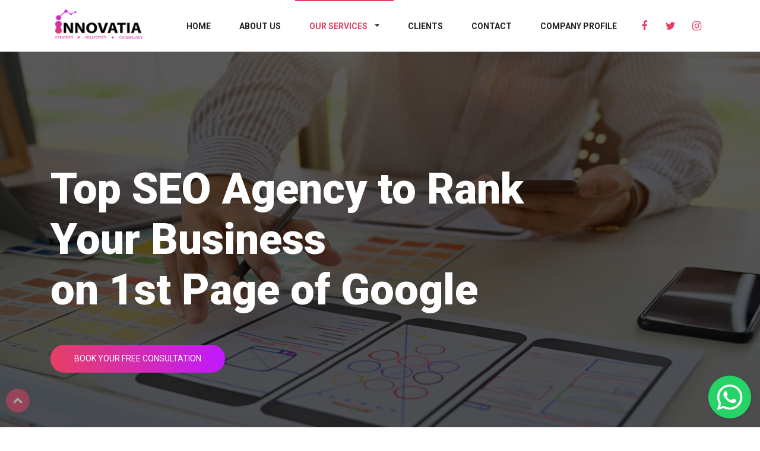

--- FILE ---
content_type: text/html; charset=UTF-8
request_url: https://innovatia.co.in/seo-services-in-delhi-india
body_size: 11549
content:
<!DOCTYPE html>
<html lang="en">
<!-- Meta Pixel Code -->
<script>
  ! function(f, b, e, v, n, t, s) {
    if (f.fbq) return;
    n = f.fbq = function() {
      n.callMethod ?
        n.callMethod.apply(n, arguments) : n.queue.push(arguments)
    };
    if (!f._fbq) f._fbq = n;
    n.push = n;
    n.loaded = !0;
    n.version = '2.0';
    n.queue = [];
    t = b.createElement(e);
    t.async = !0;
    t.src = v;
    s = b.getElementsByTagName(e)[0];
    s.parentNode.insertBefore(t, s)
  }(window, document, 'script',
    'https://connect.facebook.net/en_US/fbevents.js');
  fbq('init', '5434815189883049');
  fbq('track', 'PageView');
</script>
<noscript><img height="1" width="1" style="display:none" src="https://www.facebook.com/tr?id=5434815189883049&ev=PageView&noscript=1" /></noscript>
<!-- End Meta Pixel Code -->
<head>

    <!-- Global site tag (gtag.js) - Google Analytics -->
    <script async src="https://www.googletagmanager.com/gtag/js?id=UA-135932876-1"></script>
    <script>
        window.dataLayer = window.dataLayer || [];

        function gtag() {
            dataLayer.push(arguments);
        }
        gtag('js', new Date());

        gtag('config', 'UA-135932876-1');
    </script>

    <!-- Start VWO Async SmartCode -->
    <script type='text/javascript'>
        window._vwo_code = window._vwo_code || (function() {
            var account_id = 600946,
                settings_tolerance = 2000,
                library_tolerance = 2500,
                use_existing_jquery = false,
                is_spa = 1,
                hide_element = 'body',

                /* DO NOT EDIT BELOW THIS LINE */
                f = false,
                d = document,
                code = {
                    use_existing_jquery: function() {
                        return use_existing_jquery;
                    },
                    library_tolerance: function() {
                        return library_tolerance;
                    },
                    finish: function() {
                        if (!f) {
                            f = true;
                            var a = d.getElementById('_vis_opt_path_hides');
                            if (a) a.parentNode.removeChild(a);
                        }
                    },
                    finished: function() {
                        return f;
                    },
                    load: function(a) {
                        var b = d.createElement('script');
                        b.src = a;
                        b.type = 'text/javascript';
                        b.innerText;
                        b.onerror = function() {
                            _vwo_code.finish();
                        };
                        d.getElementsByTagName('head')[0].appendChild(b);
                    },
                    init: function() {
                        window.settings_timer = setTimeout(function() {
                            _vwo_code.finish()
                        }, settings_tolerance);
                        var a = d.createElement('style'),
                            b = hide_element ? hide_element +
                            '{opacity:0 !important;filter:alpha(opacity=0) !important;background:none !important;}' :
                            '',
                            h = d.getElementsByTagName('head')[0];
                        a.setAttribute('id', '_vis_opt_path_hides');
                        a.setAttribute('type', 'text/css');
                        if (a.styleSheet) a.styleSheet.cssText = b;
                        else a.appendChild(d.createTextNode(b));
                        h.appendChild(a);
                        this.load('https://dev.visualwebsiteoptimizer.com/j.php?a=' + account_id + '&u=' +
                            encodeURIComponent(d.URL) + '&f=' + (+is_spa) + '&r=' + Math.random());
                        return settings_timer;
                    }
                };
            window._vwo_settings_timer = code.init();
            return code;
        }());
    </script>
    <!-- End VWO Async SmartCode -->

    <!-- Basic Page Needs
    ================================================== -->
    <link rel="canonical" href="https://www.innovatia.co.in/seo-services-in-delhi-india">
    <meta charset="utf-8">
    <!--[if IE]><meta http-equiv="x-ua-compatible" content="IE=9" /><![endif]-->
    <meta name="viewport" content="width=device-width, initial-scale=1">
    <title>SEO Agency in Delhi | Best SEO Company in Delhi, Noida & Gurgaon </title>
    <meta name="keywords" content="seo agency in Delhi, seo packages in Delhi, seo agency, seo agency in India, international seo packages, seo services, seo services in Delhi, seo services in Gurgaon, seo services in Noida, seo reseller" />
    <meta name="description" content="Grow your website with the Best SEO Services & Delhi, Noida & Gurgaon at affordable prices. Innovatia has become a trusted name in the list of SEO agency Delhi.">

    <meta name="author" content="rometheme.net">

    <!-- ==============================================
	Favicons
	=============================================== -->
    <link rel="shortcut icon" href="images/favicon.png">
    <link rel="apple-touch-icon" href="images/apple-touch-icon.png">
    <link rel="apple-touch-icon" sizes="72x72" href="images/apple-touch-icon-72x72.png">
    <link rel="apple-touch-icon" sizes="114x114" href="images/apple-touch-icon-114x114.png">

    <!-- ==============================================
	CSS VENDOR
	=============================================== -->
    <link rel="stylesheet" type="text/css" href="css/vendor/bootstrap.min.css" />
    <link rel="stylesheet" type="text/css" href="css/vendor/font-awesome.min.css">
    <link rel="stylesheet" type="text/css" href="css/vendor/owl.carousel.min.css">
    <link rel="stylesheet" type="text/css" href="css/vendor/owl.theme.default.min.css">
    <link rel="stylesheet" type="text/css" href="css/vendor/magnific-popup.css">
    <link rel="stylesheet" type="text/css" href="css/vendor/animate.min.css">

    <!-- ==============================================
	Custom Stylesheet
	=============================================== -->
    <link rel="stylesheet" type="text/css" href="css/style.css?v=1" />
    <link rel="stylesheet" type="text/css" href="css/custom.css" />

    <!--Floating WhatsApp css-->
    <link rel="stylesheet" href="css/floating-wpp.min.css">

    <script src="js/vendor/modernizr.min.js"></script>

    <!-- Global site tag (gtag.js) - Google Ads: 451694780 -->
    <script async src="https://www.googletagmanager.com/gtag/js?id=AW-451694780"></script>
    <script>
        window.dataLayer = window.dataLayer || [];

        function gtag() {
            dataLayer.push(arguments);
        }
        gtag('js', new Date());

        gtag('config', 'AW-451694780');
    </script>

    <!-- Facebook Pixel Code -->
    <script>
        ! function(f, b, e, v, n, t, s) {
            if (f.fbq) return;
            n = f.fbq = function() {
                n.callMethod ?
                    n.callMethod.apply(n, arguments) : n.queue.push(arguments)
            };
            if (!f._fbq) f._fbq = n;
            n.push = n;
            n.loaded = !0;
            n.version = '2.0';
            n.queue = [];
            t = b.createElement(e);
            t.async = !0;
            t.src = v;
            s = b.getElementsByTagName(e)[0];
            s.parentNode.insertBefore(t, s)
        }(window, document, 'script',
            'https://connect.facebook.net/en_US/fbevents.js');
        fbq('init', '1172883876505754');
        fbq('track', 'PageView');
    </script>
    <noscript><img height="1" width="1" style="display:none" src="https://www.facebook.com/tr?id=1172883876505754&ev=PageView&noscript=1" /></noscript>
    <!-- End Facebook Pixel Code -->

    <!-- Facebook Pixel Code -->
    <script>
        ! function(f, b, e, v, n, t, s) {
            if (f.fbq) return;
            n = f.fbq = function() {
                n.callMethod ?
                    n.callMethod.apply(n, arguments) : n.queue.push(arguments)
            };
            if (!f._fbq) f._fbq = n;
            n.push = n;
            n.loaded = !0;
            n.version = '2.0';
            n.queue = [];
            t = b.createElement(e);
            t.async = !0;
            t.src = v;
            s = b.getElementsByTagName(e)[0];
            s.parentNode.insertBefore(t, s)
        }(window, document, 'script',
            'https://connect.facebook.net/en_US/fbevents.js');
        fbq('init', '305551471077680');
        fbq('track', 'PageView');
    </script>
    <noscript><img height="1" width="1" style="display:none" src="https://www.facebook.com/tr?id=305551471077680&ev=PageView&noscript=1" /></noscript>
    <!-- End Facebook Pixel Code -->

</head>

<body>

    <!-- LOAD PAGE -->
    <div class="animationload">
        <div class="loader"></div>
    </div>

    <!-- BACK TO TOP SECTION -->
    <a href="#" class="cd-top cd-is-visible cd-fade-out">Top</a>

    <!-- HEADER -->
    <div class="header header-1">

        <!-- NAVBAR SECTION -->
        <div class="navbar-main">
            <div class="container">
                <nav id="navbar-example" class="navbar navbar-expand-lg">
                    <a class="navbar-brand" href="https://innovatia.co.in/">
                        <img class="navbar-logo" src="images/innovatia_logo.png" alt="mobile app development company india" />
                    </a>
                    <button class="navbar-toggler" type="button" data-toggle="collapse" data-target="#navbarNavDropdown" aria-controls="navbarNavDropdown" aria-expanded="false" aria-label="Toggle navigation">
                        <span class="navbar-toggler-icon"></span>
                    </button>
                    <div class="collapse navbar-collapse" id="navbarNavDropdown">
                        <ul class="navbar-nav ml-auto">
                            <li>
                                <a class="nav-link" href="https://innovatia.co.in/">
                                    HOME
                                </a>
                            </li>
                            <li>
                                <a class="nav-link" href="about-us">
                                    ABOUT US</a>
                            </li>
                            <li class="nav-item dropdown dmenu ">
                                <a class="nav-link dropdown-toggle active-1" href="#" role="button" data-toggle="dropdown" aria-haspopup="true" aria-expanded="false">
                                    OUR SERVICES
                                </a>
                                <div class="dropdown-menu">
                                    <a class="dropdown-item" href="mobile-app-development-company-in-delhi">APP
                                        DEVELOPMENT</a>
                                    <a class="dropdown-item" href="seo-services-in-delhi-india">SEARCH ENGINE
                                        OPTIMIZATION (SEO)</a>

                                    <a class="dropdown-item" href="ppc-agency-in-delhi-india">PAY PER CLICK (PPC)</a>
                                    <a class="dropdown-item" href="web-development-company">WEB DEVELOPMENT</a>
                                    <a class="dropdown-item" href="influencer-marketing">INFLUENCER MARKETING</a>
                                    <a class="dropdown-item" href="social-media-marketing">SOCIAL MEDIA MARKETING
                                        (SMM)</a>

                                    <a class="dropdown-item" href="ar-vr-development">AR-VR DEVELOPMENT</a>
                                    <a class="dropdown-item" href="game-development">GAME DEVELOPMENT</a>
                                    <a class="dropdown-item" href="print-newspaper-ads">PRINT NEWSPAPER ADS</a>
                                    <a class="dropdown-item" href="react-native-app-development">REACT NATIVE APP
                                        DEVELOPMENT</a>
                                </div>
                            </li>

                            <li>
                                <a class="nav-link" href="our-clients">
                                    CLIENTS
                                </a>
                            </li>
                            <li style="display: none;">
                                <a class="nav-link" href="our-team">
                                    OUR TEAM
                                </a>
                            </li>

                            <li>
                                <a class="nav-link" href="contact">
                                    CONTACT</a>
                            </li>
                            <li onclick="fbq('track','Company-Event');">
                                <a class="nav-link" href="company-profile">
                                    COMPANY PROFILE
                                </a>
                            </li>
                        </ul>
                        <div class="sosmed-icon no-bg-hover float-right d-inline-flex social-links-navbar">
                            <a href="https://www.facebook.com/InnovatiaGlobal/?ref=br_rs"><i class="fa fa-facebook"></i></a>
                            <a href="https://twitter.com/Innovatia1"><i class="fa fa-twitter"></i></a>
                            <a href="https://www.instagram.com/innovatiaservices/"><i class="fa fa-instagram"></i></a>
                        </div>
                    </div>
                </nav> <!-- -->

            </div>
        </div>

    </div>

    <!-- BANNER -->
    <div class="section banner-full bgi-cover-center" data-background="images/banner.jpg">
        <div class="container h-100 d-flex align-items-center">

            <div class="wrap-caption">
                <h1 class="caption-heading text-white">Top SEO Agency to Rank Your Business<br> on 1st Page of Google
                </h1>
                <p class="text-white"></p>
                <div class="spacer-30"></div>
                <a href="contact" class="btn btn-primary">BOOK YOUR FREE CONSULTATION</a>
            </div>
        </div>
    </div>

    <!-- WHO WE ARE -->
    <div class="section">
        <div class="content-wrap">

            <div class="container">
                <div class="row align-items-center">

                    <div class="col-sm-12 col-md-12 col-lg-5">
                        <img src="images/seo_image_background.png" alt="seo agency in delhi" class="img-fluid">
                    </div>
                    <div class="col-sm-12 col-md-12 col-lg-6 offset-md-1">
                        <div class="spacer-content"></div>
                        <h2 class="section-heading text-primary no-after mb-4">
                            Top SEO Services To Drive Your Business

                        </h2>
                        <p class="text mb-2">SEO is like the backbone of the website. So, we always come up with
                            powerful and reliable tools for the website and audit analysis.</p>
                        <p class="text mb-2">Delivering the best SEO services, Innovatia has become a trusted name in
                            the list of SEO agency in Delhi NCR. Within a short time span, we managed to build a
                            reputation for success and guaranteed services that drive results.</p>
                        <p class="text">We help companies of different sizes & industry implementing their SEO services
                            at a fraction of cost. The initial process involves acknowledging the study of your company,
                            competitors and industry. With the information gathered, we will provide keywords
                            optimization, local citations, content optimization, Webpage Optimization (On-page SEO),
                            social media/link building optimization and finally reputation management.</p>
                        <div class="spacer-30"></div>
                        <a href="contact" class="btn btn-primary">LET'S DISCUSS YOUR REQUIREMENT</a>
                        <div class="spacer-content mobile-spacer-content"></div>
                    </div>

                </div>
            </div>
        </div>
    </div>

    <!-- WHO WE ARE -->
    <div class="section bg-gray-light">
        <div class="content-wrap pt-0 pb-0">
            <div class="sideright-img bgi-cover-center" data-background="images/who_we_are_image.webp">
                <img src="images/who_we_are_image.webp" alt="seo packages in delhi" class="img-fluid">
            </div>
            <div class="container">
                <div class="row align-items-center">

                    <div class="col-sm-12 col-md-12 col-lg-6">
                        <div class="spacer-content"></div>
                        <h2 class="section-heading text-primary no-after mb-4">
                            Delivering Marketing Services Of One Kind

                        </h2>
                        <p class="text mb-4">Polishing our creativity according to the trends, we always aim to generate
                            results that raise the bar high. The guarantee of creativity wrapped in modern technologies
                            automatically grants you 100% results & data-driven irrespective of the size of the Business
                            or its Industry.</p>
                        <p class="text">Don’t worry, as we believe in shaping the results according to your needs,
                            that’s why we provide a dedicated account manager which analyzes and communicates about your
                            expectations.</p>
                        <div class="spacer-30"></div>
                        <a href="about-us" class="btn btn-primary">Know More</a>
                        <div class="spacer-content"></div>
                    </div>

                </div>
            </div>
        </div>
    </div>


    <!-- FUN FACT -->
    <div class="section">
        <div class="content-wrap">
            <div class="container">

                <div class="row">

                    <!-- Item 1 -->
                    <div class="col-sm-6 col-md-6 col-lg-3">
                        <div class="rs-icon-funfact">
                            <div class="icon">
                                <i class="fa fa-rocket"></i>
                            </div>
                            <div class="body-content">
                                <h2 class="text-black">300+</h2>
                                <p class="uk18">Project Completed</p>
                            </div>
                        </div>
                    </div>

                    <!-- Item 2 -->
                    <div class="col-sm-6 col-md-6 col-lg-3">
                        <div class="rs-icon-funfact">
                            <div class="icon">
                                <i class="fa fa-trophy"></i>
                            </div>
                            <div class="body-content">
                                <h2 class="text-black">12+</h2>
                                <p class="uk18">Years Of Experience</p>
                            </div>
                        </div>
                    </div>

                    <!-- Item 3 -->
                    <div class="col-sm-6 col-md-6 col-lg-3">
                        <div class="rs-icon-funfact">
                            <div class="icon">
                                <i class="fa fa-users"></i>
                            </div>
                            <div class="body-content">
                                <h2 class="text-black">50+</h2>
                                <p class="uk18">Team Members</p>
                            </div>
                        </div>
                    </div>

                    <!-- Item 4 -->
                    <div class="col-sm-6 col-md-6 col-lg-3">
                        <div class="rs-icon-funfact">
                            <div class="icon">
                                <i class="fa fa-coffee"></i>
                            </div>
                            <div class="body-content">
                                <h2 class="text-black">200+</h2>
                                <p class="uk18">Clients World Wide</p>
                            </div>
                        </div>
                    </div>

                </div>
            </div>
        </div>
    </div>


    <!-- OUR ARTICLES -->
    <div class="section" id="work-flow">
        <div class="content-wrap">
            <div class="container">

                <div class="row">
                    <div class="col-sm-12 col-md-12">
                        <h2 class="section-heading text-center text-primary no-after mb-5">
                            Our Workflow
                        </h2>
                        <p class="subheading text-center">We provide high standard clean website for your business
                            solutions</p>
                    </div>
                </div>

                <div class="row mt-4">
                    <!-- Item 1 -->
                    <div class="col-12 col-sm-12 col-md-4 col-lg-4 mb-5">
                        <div class="rs-news-1">
                            <div class="media">
                                <img src="images/consult.jpg" alt="seo agency in India" class="img-fluid">
                            </div>
                            <div class="body">
                                <div class="title" style="font-size: 18px; font-weight: 700;color: #E63F64;">Consult
                                </div>
                                <p>Receive your website audit and keyword proposal.</p>
                            </div>
                        </div>
                    </div>

                    <!-- Item 2 -->
                    <div class="col-12 col-sm-12 col-md-4 col-lg-4 mb-5">
                        <div class="rs-news-1">
                            <div class="media">
                                <img src="images/execute.jpg" alt="international seo packages" class="img-fluid">
                            </div>
                            <div class="body">
                                <div class="title" style="font-size: 18px; font-weight: 700;color: #E63F64;">Execute
                                </div>
                                <p>Launch your campaign and optimise your website both onsite and offsite.</p>
                            </div>
                        </div>
                    </div>

                    <!-- Item 3 -->
                    <div class="col-12 col-sm-12 col-md-4 col-lg-4 mb-5">
                        <div class="rs-news-1">
                            <div class="media">
                                <img src="images/fly.jpg" alt="seo services" class="img-fluid">
                            </div>
                            <div class="body">
                                <div class="title" style="font-size: 18px; font-weight: 700;color: #E63F64;">Fly</div>
                                <p>Watch your conversion rates shoot up by 500%.</p>
                            </div>
                        </div>
                    </div>

                </div>

            </div>
        </div>
    </div>




    <!-- KEY FEATURES -->
    <div id="key-features" class="bg-gray-light">
        <div class="content-wrap">
            <div class="container">

                <div class="row align-items-end">

                    <div class="col-sm-12 col-md-12 mb-5">
                        <div class="w-75 mx-auto">
                            <h2 class="section-heading text-primary text-center no-after mb-5">
                                Key Business Solutions</span>
                            </h2>
                            <p class="subheading text-center">We provide high business solutions</p>
                        </div>
                    </div>

                    <div class="col-12 col-md-12">
                        <div class="row">
                            <!-- Item 1 -->
                            <div class="col-sm-12 col-md-6 col-lg-4">
                                <div class="rs-icon-info-3 text-center mb-5">
                                    <div class="info-icon">
                                        <i class="fa fa-pencil"></i>
                                        <h4 class="text-primary">Keywords Optimization</h4>
                                    </div>
                                    <div class="info-text">
                                        Identify relevant keywords and synonyms for each webpage.
                                    </div>
                                </div>
                            </div>
                            <!-- Item 2 -->
                            <div class="col-sm-12 col-md-6 col-lg-4">
                                <div class="rs-icon-info-3 text-center mb-5">
                                    <div class="info-icon">
                                        <i class="fa fa-desktop"></i>
                                        <h4 class="text-primary">Webpage Optimization</h4>
                                    </div>
                                    <div class="info-text">
                                        On-page /technical optimization of the webpage for SEO results.
                                    </div>
                                </div>
                            </div>
                            <!-- Item 3 -->
                            <div class="col-sm-12 col-md-6 col-lg-4">
                                <div class="rs-icon-info-3 text-center mb-5">
                                    <div class="info-icon">
                                        <i class="fa fa-briefcase"></i>
                                        <h4 class="text-primary">Content Optimization</h4>
                                    </div>
                                    <div class="info-text">
                                        Creating engaging content for each webpage that meets site structure needs.
                                    </div>
                                </div>
                            </div>
                            <!-- Item 4 -->
                            <div class="col-sm-12 col-md-6 col-lg-4">
                                <div class="rs-icon-info-3 text-center mb-5">
                                    <div class="info-icon">
                                        <i class="fa fa-bar-chart-o"></i>
                                        <h4 class="text-primary">Local Citations</h4>
                                    </div>
                                    <div class="info-text">
                                        Being amongst the top SEO agency, we expertise in generating local online
                                        directories listing and Google My Business.
                                    </div>
                                </div>
                            </div>
                            <!-- Item 5 -->
                            <div class="col-sm-12 col-md-6 col-lg-4">
                                <div class="rs-icon-info-3 text-center mb-5">
                                    <div class="info-icon">
                                        <i class="fa fa-video-camera"></i>
                                        <h4 class="text-primary">Link Building Optimization</h4>
                                    </div>
                                    <div class="info-text">
                                        We religiously perform internal and external link building exercises, an
                                        integral part of SEO services.
                                    </div>
                                </div>
                            </div>
                            <!-- Item 6 -->
                            <div class="col-sm-12 col-md-6 col-lg-4">
                                <div class="rs-icon-info-3 text-center mb-5">
                                    <div class="info-icon">
                                        <i class="fa fa-life-bouy"></i>
                                        <h4 class="text-primary">Reputation Management</h4>
                                    </div>
                                    <div class="info-text">
                                        Maintaining social engagement like reviews, feedback, reactions to grow a
                                        reputation in the virtual world.
                                    </div>
                                </div>
                            </div>
                        </div>
                    </div>

                </div>
            </div>
        </div>
    </div>

    <!-- HAPPY CLIENTS -->
    <div class="section bgi-cover-center" data-background="images/testimonials_banners.jpg">
        <div class="content-wrap">
            <div class="container">

                <div class="row mb-5">
                    <div class="col-sm-12 col-md-12">
                        <h2 class="section-heading text-center no-after text-white mb-5">
                            Testimonials
                        </h2>
                        <p class="subheading text-center text-white"></p>
                    </div>
                </div>

                <div class="row">

                    <div class="col-12 col-md-12">
                        <div id="carousel-2">
                            <!-- Item 1 -->
                            <div class="item">
                                <div class="rs-testimonial-2 text-white testimonial-container">
                                    <div class="body">
                                        <p><em> We have entrusted Aastha and her team over the past year to handle our
                                                complete department
                                                of digital
                                                marketing and Online Marketing campaigns for Yes Madam and they have
                                                done an excellent job in
                                                all areas. I
                                                have come to really enjoy working with Aastha. We are not big on
                                                outsourcing services, but after
                                                speaking
                                                and working with Aastha and Innovatia team we are pleasantly surprised
                                                and happy to offer our
                                                recommendation..</em> </p>
                                    </div>
                                    <div class="testimonial-image">
                                        <div class="media">
                                            <img src="images/mayank1.jpg" alt="seo services in Delhi" class="rounded-circle">
                                        </div>
                                        <div class="rs-testimonial-footer text-white">
                                            Mayank Arya <cite title="Source Title" class="text-white">Co-Founder, Yes
                                                Madam Beauty and
                                                Wellness</cite>
                                        </div>
                                    </div>
                                </div>
                            </div>

                            <!-- Item 2 -->
                            <div class="item">
                                <div class="rs-testimonial-2 text-white testimonial-container">
                                    <div class="body">
                                        <p><em> We recently approched Innovatia to develop a highly technical,
                                                innovative and challenging
                                                mobile app...The
                                                talented group of programmers and friendly support staff provided a
                                                level of creativity and
                                                technological expertise unmatched in the industry...</em> </p>
                                    </div>
                                    <div class="testimonial-image">
                                        <div class="media">
                                            <img src="images/vasudev.jpg" alt="seo services in gurgaon" class="rounded-circle">
                                        </div>
                                        <div class="rs-testimonial-footer text-white">
                                            Vasudev Kaushik <cite title="Source Title" class="text-white">Co-Founder,
                                                Pinksta</cite>
                                        </div>
                                    </div>
                                </div>
                            </div>

                            <!-- Item 3 -->
                            <div class="item">
                                <div class="rs-testimonial-2 text-white testimonial-container">
                                    <div class="body">
                                        <p><em>Putting together a website is a task, finding the right individual or
                                                company is even more
                                                complex. I did
                                                my search around looking for this particular company that has the
                                                ability to create, design and
                                                optimized
                                                my web site. Thank God I met Astha at Innovatia, not only they have
                                                great taste in design but
                                                they can
                                                guide you through the process and beyond.</em> </p>
                                    </div>
                                    <div class="testimonial-image">
                                        <div class="media">
                                            <img src="images/priyanka.jpg" alt="seo services in Noida" class="rounded-circle">
                                        </div>
                                        <div class="rs-testimonial-footer text-white">
                                            Priyanka P. Mehra <cite title="Source Title" class="text-white">Founder, PS
                                                Design</cite>
                                        </div>
                                    </div>
                                </div>
                            </div>

                            <!-- Item 4 -->
                            <div class="item">
                                <div class="rs-testimonial-2 text-white testimonial-container">
                                    <div class="body">
                                        <p><em>Innovatia and team wasn’t referred to me. In fact – I didn’t know
                                                anything about them besides
                                                what was available online. Still, something made me feel like they're
                                                professional, hard-working
                                                and honest people. Besides getting a fair deal these were the qualities
                                                I was after..</em> </p>
                                    </div>
                                    <div class="testimonial-image">
                                        <div class="media">
                                            <img src="images/balwan.jpg" alt="seo reseller" class="rounded-circle">
                                        </div>
                                        <div class="rs-testimonial-footer text-white">
                                            Balwan <cite title="Source Title" class="text-white">Founder,
                                                YogaTalk</cite>
                                        </div>
                                    </div>
                                </div>
                            </div>


                            <!-- Item 5 -->
                            <div class="item">
                                <div class="rs-testimonial-2 text-white testimonial-container">
                                    <div class="body">
                                        <p><em>I have been working with Innovatia for the last 2 years and their app
                                                designers and project
                                                managers have always been there for me. Any changes, updates or
                                                modifications I need on the app
                                                is always taken care by my project manager. I love the fact that I can
                                                just call them anytime I
                                                need anything, and they always takes care of it for me. Their customer
                                                service is great and I am
                                                now building another website with them.</em> </p>
                                    </div>
                                    <div class="testimonial-image">
                                        <div class="media">
                                            <img src="images/shrey.jpg" alt="seo agency in delhi" class="rounded-circle">
                                        </div>
                                        <div class="rs-testimonial-footer text-white">
                                            Shrey Taleja<cite title="Source Title" class="text-white">Founder & CEO,
                                                Genjour</cite>
                                        </div>
                                    </div>
                                </div>
                            </div>


                            <!-- Item 6-->
                            <div class="item">
                                <div class="rs-testimonial-2 text-white testimonial-container">
                                    <div class="body">
                                        <p><em>Innovatia made a huge difference to our business with their good work and
                                                knowledge of
                                                Digital Marketing and business to business marketing techniques. Our
                                                online presence are better
                                                than ever and we are getting more people contacting us thanks to
                                                Aastha’s knowledge and hard
                                                work..</em> </p>
                                    </div>
                                    <div class="testimonial-image">
                                        <div class="media">
                                            <img src="images/arun.webp" alt="seo packages in delhi" class="rounded-circle">
                                        </div>
                                        <div class="rs-testimonial-footer text-white">
                                            Arun <cite title="Source Title" class="text-white">CEO, Junction
                                                Gurgaon</cite>
                                        </div>
                                    </div>
                                </div>
                            </div>

                        </div>
                    </div>

                </div>
            </div>
        </div>
    </div>

    <!-- OUR CLIENTS -->
    <div class="section bgi-cover-center clients-section">
        <div class="content-wrap">
            <div class="container">
                <div class="row">
                    <div class="col-sm-12 col-md-12">
                        <h2 class="section-heading text-center text-primary no-after mb-5">
                            Our Clients
                        </h2>
                        <!-- <p class="subheading text-center text-white">We provide high standard clean website for your business
              solutions</p> -->
                    </div>
                </div>

                <div class="owl-carousel clients-carousel">

                    <div class='col-sm-6 col-md-3 image-container1'>
											<div class='client-img'>
												<img class='' src='images/clients1/01.png'  alt='app development agency' class='img-fluid'>
											</div>	
										</div><div class='col-sm-6 col-md-3 image-container1'>
											<div class='client-img'>
												<img class='' src='images/clients1/02.png'  alt='app development agency' class='img-fluid'>
											</div>	
										</div><div class='col-sm-6 col-md-3 image-container1'>
											<div class='client-img'>
												<img class='' src='images/clients1/03.png'  alt='app development agency' class='img-fluid'>
											</div>	
										</div><div class='col-sm-6 col-md-3 image-container1'>
											<div class='client-img'>
												<img class='' src='images/clients1/04.png'  alt='app development agency' class='img-fluid'>
											</div>	
										</div><div class='col-sm-6 col-md-3 image-container1'>
											<div class='client-img'>
												<img class='' src='images/clients1/05.png'  alt='app development agency' class='img-fluid'>
											</div>	
										</div><div class='col-sm-6 col-md-3 image-container1'>
											<div class='client-img'>
												<img class='' src='images/clients1/06.png'  alt='app development agency' class='img-fluid'>
											</div>	
										</div><div class='col-sm-6 col-md-3 image-container1'>
											<div class='client-img'>
												<img class='' src='images/clients1/07.jpg'  alt='app development agency' class='img-fluid'>
											</div>	
										</div><div class='col-sm-6 col-md-3 image-container1'>
											<div class='client-img'>
												<img class='' src='images/clients1/08.png'  alt='app development agency' class='img-fluid'>
											</div>	
										</div><div class='col-sm-6 col-md-3 image-container1'>
											<div class='client-img'>
												<img class='' src='images/clients1/09.png'  alt='app development agency' class='img-fluid'>
											</div>	
										</div><div class='col-sm-6 col-md-3 image-container1'>
											<div class='client-img'>
												<img class='' src='images/clients1/10.png'  alt='app development agency' class='img-fluid'>
											</div>	
										</div><div class='col-sm-6 col-md-3 image-container1'>
											<div class='client-img'>
												<img class='' src='images/clients1/11.png'  alt='app development agency' class='img-fluid'>
											</div>	
										</div><div class='col-sm-6 col-md-3 image-container1'>
											<div class='client-img'>
												<img class='' src='images/clients1/12.png'  alt='app development agency' class='img-fluid'>
											</div>	
										</div><div class='col-sm-6 col-md-3 image-container1'>
											<div class='client-img'>
												<img class='' src='images/clients1/13.webp'  alt='app development agency' class='img-fluid'>
											</div>	
										</div><div class='col-sm-6 col-md-3 image-container1'>
											<div class='client-img'>
												<img class='' src='images/clients1/14.png'  alt='app development agency' class='img-fluid'>
											</div>	
										</div><div class='col-sm-6 col-md-3 image-container1'>
											<div class='client-img'>
												<img class='' src='images/clients1/15.png'  alt='app development agency' class='img-fluid'>
											</div>	
										</div><div class='col-sm-6 col-md-3 image-container1'>
											<div class='client-img'>
												<img class='' src='images/clients1/16.png'  alt='app development agency' class='img-fluid'>
											</div>	
										</div><div class='col-sm-6 col-md-3 image-container1'>
											<div class='client-img'>
												<img class='' src='images/clients1/17.jpeg'  alt='app development agency' class='img-fluid'>
											</div>	
										</div><div class='col-sm-6 col-md-3 image-container1'>
											<div class='client-img'>
												<img class='' src='images/clients1/18.jpg'  alt='app development agency' class='img-fluid'>
											</div>	
										</div><div class='col-sm-6 col-md-3 image-container1'>
											<div class='client-img'>
												<img class='' src='images/clients1/19.png'  alt='app development agency' class='img-fluid'>
											</div>	
										</div><div class='col-sm-6 col-md-3 image-container1'>
											<div class='client-img'>
												<img class='' src='images/clients1/20.png'  alt='app development agency' class='img-fluid'>
											</div>	
										</div><div class='col-sm-6 col-md-3 image-container1'>
											<div class='client-img'>
												<img class='' src='images/clients1/21.png'  alt='app development agency' class='img-fluid'>
											</div>	
										</div><div class='col-sm-6 col-md-3 image-container1'>
											<div class='client-img'>
												<img class='' src='images/clients1/22.png'  alt='app development agency' class='img-fluid'>
											</div>	
										</div><div class='col-sm-6 col-md-3 image-container1'>
											<div class='client-img'>
												<img class='' src='images/clients1/23.jpg'  alt='app development agency' class='img-fluid'>
											</div>	
										</div><div class='col-sm-6 col-md-3 image-container1'>
											<div class='client-img'>
												<img class='' src='images/clients1/24.png'  alt='app development agency' class='img-fluid'>
											</div>	
										</div><div class='col-sm-6 col-md-3 image-container1'>
											<div class='client-img'>
												<img class='' src='images/clients1/25.png'  alt='app development agency' class='img-fluid'>
											</div>	
										</div><div class='col-sm-6 col-md-3 image-container1'>
											<div class='client-img'>
												<img class='' src='images/clients1/26.png'  alt='app development agency' class='img-fluid'>
											</div>	
										</div><div class='col-sm-6 col-md-3 image-container1'>
											<div class='client-img'>
												<img class='' src='images/clients1/27.jpg'  alt='app development agency' class='img-fluid'>
											</div>	
										</div><div class='col-sm-6 col-md-3 image-container1'>
											<div class='client-img'>
												<img class='' src='images/clients1/28.png'  alt='app development agency' class='img-fluid'>
											</div>	
										</div><div class='col-sm-6 col-md-3 image-container1'>
											<div class='client-img'>
												<img class='' src='images/clients1/29.jpg'  alt='app development agency' class='img-fluid'>
											</div>	
										</div><div class='col-sm-6 col-md-3 image-container1'>
											<div class='client-img'>
												<img class='' src='images/clients1/30.png'  alt='app development agency' class='img-fluid'>
											</div>	
										</div><div class='col-sm-6 col-md-3 image-container1'>
											<div class='client-img'>
												<img class='' src='images/clients1/31.png'  alt='app development agency' class='img-fluid'>
											</div>	
										</div><div class='col-sm-6 col-md-3 image-container1'>
											<div class='client-img'>
												<img class='' src='images/clients1/32.png'  alt='app development agency' class='img-fluid'>
											</div>	
										</div><div class='col-sm-6 col-md-3 image-container1'>
											<div class='client-img'>
												<img class='' src='images/clients1/33.png'  alt='app development agency' class='img-fluid'>
											</div>	
										</div><div class='col-sm-6 col-md-3 image-container1'>
											<div class='client-img'>
												<img class='' src='images/clients1/34.png'  alt='app development agency' class='img-fluid'>
											</div>	
										</div><div class='col-sm-6 col-md-3 image-container1'>
											<div class='client-img'>
												<img class='' src='images/clients1/35.png'  alt='app development agency' class='img-fluid'>
											</div>	
										</div><div class='col-sm-6 col-md-3 image-container1'>
											<div class='client-img'>
												<img class='' src='images/clients1/36.png'  alt='app development agency' class='img-fluid'>
											</div>	
										</div><div class='col-sm-6 col-md-3 image-container1'>
											<div class='client-img'>
												<img class='' src='images/clients1/37.png'  alt='app development agency' class='img-fluid'>
											</div>	
										</div><div class='col-sm-6 col-md-3 image-container1'>
											<div class='client-img'>
												<img class='' src='images/clients1/38.png'  alt='app development agency' class='img-fluid'>
											</div>	
										</div><div class='col-sm-6 col-md-3 image-container1'>
											<div class='client-img'>
												<img class='' src='images/clients1/39.png'  alt='app development agency' class='img-fluid'>
											</div>	
										</div><div class='col-sm-6 col-md-3 image-container1'>
											<div class='client-img'>
												<img class='' src='images/clients1/40.png'  alt='app development agency' class='img-fluid'>
											</div>	
										</div><div class='col-sm-6 col-md-3 image-container1'>
											<div class='client-img'>
												<img class='' src='images/clients1/41.png'  alt='app development agency' class='img-fluid'>
											</div>	
										</div><div class='col-sm-6 col-md-3 image-container1'>
											<div class='client-img'>
												<img class='' src='images/clients1/42.png'  alt='app development agency' class='img-fluid'>
											</div>	
										</div><div class='col-sm-6 col-md-3 image-container1'>
											<div class='client-img'>
												<img class='' src='images/clients1/43.png'  alt='app development agency' class='img-fluid'>
											</div>	
										</div><div class='col-sm-6 col-md-3 image-container1'>
											<div class='client-img'>
												<img class='' src='images/clients1/44.png'  alt='app development agency' class='img-fluid'>
											</div>	
										</div><div class='col-sm-6 col-md-3 image-container1'>
											<div class='client-img'>
												<img class='' src='images/clients1/45.png'  alt='app development agency' class='img-fluid'>
											</div>	
										</div><div class='col-sm-6 col-md-3 image-container1'>
											<div class='client-img'>
												<img class='' src='images/clients1/46.png'  alt='app development agency' class='img-fluid'>
											</div>	
										</div><div class='col-sm-6 col-md-3 image-container1'>
											<div class='client-img'>
												<img class='' src='images/clients1/47.png'  alt='app development agency' class='img-fluid'>
											</div>	
										</div><div class='col-sm-6 col-md-3 image-container1'>
											<div class='client-img'>
												<img class='' src='images/clients1/48.png'  alt='app development agency' class='img-fluid'>
											</div>	
										</div><div class='col-sm-6 col-md-3 image-container1'>
											<div class='client-img'>
												<img class='' src='images/clients1/49.png'  alt='app development agency' class='img-fluid'>
											</div>	
										</div><div class='col-sm-6 col-md-3 image-container1'>
											<div class='client-img'>
												<img class='' src='images/clients1/50.png'  alt='app development agency' class='img-fluid'>
											</div>	
										</div><div class='col-sm-6 col-md-3 image-container1'>
											<div class='client-img'>
												<img class='' src='images/clients1/51.jpg'  alt='app development agency' class='img-fluid'>
											</div>	
										</div><div class='col-sm-6 col-md-3 image-container1'>
											<div class='client-img'>
												<img class='' src='images/clients1/52.png'  alt='app development agency' class='img-fluid'>
											</div>	
										</div><div class='col-sm-6 col-md-3 image-container1'>
											<div class='client-img'>
												<img class='' src='images/clients1/53.png'  alt='app development agency' class='img-fluid'>
											</div>	
										</div><div class='col-sm-6 col-md-3 image-container1'>
											<div class='client-img'>
												<img class='' src='images/clients1/54.png'  alt='app development agency' class='img-fluid'>
											</div>	
										</div><div class='col-sm-6 col-md-3 image-container1'>
											<div class='client-img'>
												<img class='' src='images/clients1/55.png'  alt='app development agency' class='img-fluid'>
											</div>	
										</div><div class='col-sm-6 col-md-3 image-container1'>
											<div class='client-img'>
												<img class='' src='images/clients1/56.png'  alt='app development agency' class='img-fluid'>
											</div>	
										</div><div class='col-sm-6 col-md-3 image-container1'>
											<div class='client-img'>
												<img class='' src='images/clients1/57.png'  alt='app development agency' class='img-fluid'>
											</div>	
										</div><div class='col-sm-6 col-md-3 image-container1'>
											<div class='client-img'>
												<img class='' src='images/clients1/58.png'  alt='app development agency' class='img-fluid'>
											</div>	
										</div><div class='col-sm-6 col-md-3 image-container1'>
											<div class='client-img'>
												<img class='' src='images/clients1/59.png'  alt='app development agency' class='img-fluid'>
											</div>	
										</div><div class='col-sm-6 col-md-3 image-container1'>
											<div class='client-img'>
												<img class='' src='images/clients1/60.png'  alt='app development agency' class='img-fluid'>
											</div>	
										</div><div class='col-sm-6 col-md-3 image-container1'>
											<div class='client-img'>
												<img class='' src='images/clients1/61.png'  alt='app development agency' class='img-fluid'>
											</div>	
										</div><div class='col-sm-6 col-md-3 image-container1'>
											<div class='client-img'>
												<img class='' src='images/clients1/62.png'  alt='app development agency' class='img-fluid'>
											</div>	
										</div><div class='col-sm-6 col-md-3 image-container1'>
											<div class='client-img'>
												<img class='' src='images/clients1/63.jpeg'  alt='app development agency' class='img-fluid'>
											</div>	
										</div><div class='col-sm-6 col-md-3 image-container1'>
											<div class='client-img'>
												<img class='' src='images/clients1/credeb.png'  alt='app development agency' class='img-fluid'>
											</div>	
										</div><div class='col-sm-6 col-md-3 image-container1'>
											<div class='client-img'>
												<img class='' src='images/clients1/forevermark.png'  alt='app development agency' class='img-fluid'>
											</div>	
										</div><div class='col-sm-6 col-md-3 image-container1'>
											<div class='client-img'>
												<img class='' src='images/clients1/fortofino.png'  alt='app development agency' class='img-fluid'>
											</div>	
										</div><div class='col-sm-6 col-md-3 image-container1'>
											<div class='client-img'>
												<img class='' src='images/clients1/silverline.png'  alt='app development agency' class='img-fluid'>
											</div>	
										</div>
                </div>
            </div>
        </div>
    </div>

    <!-- CTA -->
    <div class="section cta bg-gradient-primary">
        <div class="content-wrap py-5">
            <div class="container">
                <div class="row align-items-center">
                    <div class="col-sm-12 col-md-12">
                        <div class="cta-1">
                            <div class="body-text text-white mb-3">
                                <h2 class="my-1">Interested in Hiring Us? Call Us?</h2>
                                <p class="uk18 mb-0">Let's create new possibilities for your business With imagination
                                    at the center of
                                    strategy, creativity, and technology.</p>
                            </div>
                            <div class="body-action">
                                <a href="tel:+919560052422" class="btn btn-light">Let's Talk Now</a>
                            </div>
                        </div>
                    </div>
                </div>
            </div>
        </div>
    </div>

    <div id="WAButton"></div>

    <!-- FOOTER SECTION -->
    <div class="footer">
        <div class="content-wrap">
            <div class="container">

                <div class="row">
                    <div class="col-sm-12 col-md-4 col-lg-6">
                        <div class="footer-item">
                            <img src="images/innovatia_logo.png" alt="seo agency" class="logo-bottom">
                            <div class="spacer-20"></div>
                            <p>Innovatia was created by two young minds- Pawanjot Kaur and Aastha Jain with the aim to
                                grow startups & SMEs by enriching their business with the combination of technology,
                                strategy, and creativity. Our specialty falls in running high yielding Facebook
                                advertising and developing flawless technology resulting in building a name in the list
                                of leading digital marketing services in Delhi.</p>
                            <div class="spacer-20"></div>
                            <div class="sosmed-icon bg-round d-inline-flex">
                                <a href="https://www.facebook.com/InnovatiaGlobal/?ref=br_rs"><i class="fa fa-facebook"></i></a>
                                <a href="https://twitter.com/Innovatia1"><i class="fa fa-twitter"></i></a>
                                <a href="https://www.instagram.com/innovatiaservices/"><i class="fa fa-instagram"></i></a>
                                <a href="https://www.linkedin.com/in/innovatia-digital-marketing-b09910180/"><i class="fa fa-linkedin"></i></a>
                            </div>
                        </div>
                    </div>

                    <div class="col-sm-12 col-md-4 col-lg-3">
                        <div class="footer-item">
                            <div class="footer-title">
                                Contact Info
                            </div>
                            <p>Let's create new possibilities for your business With imagination at the center of
                                strategy,
                                creativity, and technology.</p>
                            <ul class="list-info">
                                <li>
                                    <div class="info-icon text-primary">
                                        <span class="fa fa-map-marker"></span>
                                    </div>
                                    <div class="info-text">34 A Ground Floor, Hauz Khas Fort Rd, Hauz Khas, New Delhi,
                                        Delhi 110016</div>
                                </li>
                                <li>
                                    <div class="info-icon text-primary">
                                        <span class="fa fa-phone"></span>
                                    </div>
                                    <a href="tel:+919560052422" class="info-text">+919560052422</a>
                                </li>
                                <li>
                                    <div class="info-icon text-primary">
                                        <span class="fa fa-envelope"></span>
                                    </div>
                                    <a href="mailto:cto@innovatia.co.in" class="info-text">cto@innovatia.co.in</a>
                                </li>
                            </ul>
                        </div>
                    </div>

                    <div class="col-sm-12 col-md-4 col-lg-3">
                        <div class="footer-item">
                            <div class="footer-title">
                                Useful Links
                            </div>
                            <p>Our support available to help you 24 hours a day. We provide our best.</p>
                            <ul class="list">
                                <li><a href="about-us" title="About us">About</a></li>
                                <li><a href="blog" title="Blogs">Blogs</a></li>
                                <!--<li><a href="our-team" title="Couses">Innovatia Team</a></li>-->
                                <li><a href="contact" title="Contact">Contact</a></li>
                                <li><a href="PRIVACYPOLICY" title="Privacy Policy">Privacy Policy</a></li>
                            </ul>

                        </div>
                    </div>

                </div>
            </div>
        </div>

        <div class="fcopy">
            <div class="container">
                <div class="row">
                    <div class="col-sm-12 col-md-12">
                        <p class="ftex">&copy;<span class="text-primary"> Copyright Innovatia 2020. All Rights
                                Reserved</span></p>
                    </div>
                </div>
            </div>
        </div>

    </div>
    <!-- JS VENDOR -->
    <script src="js/vendor/jquery.min.js"></script>
    <script src="js/vendor/bootstrap.min.js"></script>
    <script src="js/vendor/owl.carousel.js"></script>
    <script src="js/vendor/jquery.magnific-popup.min.js"></script>
    <script src="js/vendor/isotope.pkgd.min.js"></script>
    <script src="js/vendor/imagesloaded.pkgd.min.js"></script>

    <!-- SENDMAIL -->
    <script src="js/vendor/validator.min.js"></script>
    <script src="js/vendor/form-scripts.js"></script>

    <script src="js/script.js"></script>

    <script type="text/javascript" src="js/floating-wpp.min.js"></script>
    <script type="text/javascript">
        $(function() {
            $('#WAButton').floatingWhatsApp({
                phone: '+919560052422', //WhatsApp Business phone number
                headerTitle: 'Chat with us on WhatsApp!', //Popup Title
                popupMessage: 'Hello, how can we help you?', //Popup Message
                showPopup: true, //Enables popup display
                buttonImage: '<img src="images/whatsapp.svg" />', //Button Image
                //headerColor: 'crimson', //Custom header color
                //backgroundColor: 'crimson', //Custom background button color
                position: "right" //Position: left | right

            });
        });
    </script>
    <!--<script type="text/javascript">var $zoho=$zoho || {};$zoho.salesiq = $zoho.salesiq || {widgetcode:"6f62edddb0014c549cf75416a043d7a256cc5a5187f78826f25fea552688902ea81d6b547a35c109951d24f6be71d2d0", values:{},ready:function(){}};var d=document;s=d.createElement("script");s.type="text/javascript";s.id="zsiqscript";s.defer=true;s.src="https://salesiq.zoho.in/widget";t=d.getElementsByTagName("script")[0];t.parentNode.insertBefore(s,t);</script>-->
</body>

</html>

--- FILE ---
content_type: text/css
request_url: https://innovatia.co.in/css/style.css?v=1
body_size: 87474
content:
@charset "UTF-8";
/*
Template Name: Pets - Pet Care, Shop, and Veterinary Html Template
Template URI: http://rometheme.net/html/pets
Author: Rometheme
Author URI: https://themeforest.net/user/rometheme
Version: 1.0
*/
/**
 * Table of Contents:
 *
 * 1. - NORMALIZE CSS
 * 2. - GLOBAL STYLES
 *      2.1 - General Styles
 *      2.2 - Text Color
 *      2.3 - Anchor
 *      2.4 - Heading and Paragraph
 * 
 * 3. - COMPONENTS
 *      3.1 - Preloader  
 *      3.2 - Buttons  
 *      3.3 - Box Icon 1
 *      3.4 - Box Icon 2
 *      3.5 - Box Image 1
 *      3.6 - Box Image 2
 *      3.7 - Box Image 3
 *      3.8 - BOX TESTIMONY
 *      3.9 - Box Team 2
 *      3.10 - Box Statistic
 *      3.11 - Box History
 *      3.12 - Box Partners
 *      3.13 - Panel Accordion
 *      3.14 - Faq
 *      3.15 - Pricing Table
 *      3.16 - Career Tabs
 *      3.17 - Box News
 * 4. - LOGO & NAVIGATION
 *      4.1 - Topbar 
 *      4.2 - Navbar 
 * 5. - HOME
 *      5.1 - Banner
 *      5.2 - Text Typing
 * 6. - SECTION
 *      6.1 Section - About
 *      6.2 Section - Services
 *      6.3 Section - Projects
 *      6.4 Section - News
 *      6.5 Section - Contact
 *      6.6 Section - Features
 *      6.7 Section - CTA
 *      6.8 Section - Price
 *      6.9 Section - Blog
 *      6.10 Section - Timeline
 *      6.11 Section - Testimonial
 *      6.12 Section - Clients
 *      6.13 Section - Video BG
 *      6.14 Section - Contact and Map
 * 7. - FOOTER 
 * 8. - RESPONSIVE
 * -----------------------------------------------------------------------------
 */
@import url("https://fonts.googleapis.com/css?family=Roboto:400,700,900|PT+Serif");

@font-face {
    font-family: "sas-webfont";
    src: url("../fonts/sas-webfont.eot?51534236");
    src: url("../fonts/sas-webfont.eot?51534236#iefix") format("embedded-opentype"),
        url("../fonts/sas-webfont.woff2?51534236") format("woff2"),
        url("../fonts/sas-webfont.woff?51534236") format("woff"),
        url("../fonts/sas-webfont.ttf?51534236") format("truetype"),
        url("../fonts/sas-webfont.svg?51534236#sas-webfont") format("svg");
    font-weight: normal;
    font-style: normal;
}

.sas {
    font-family: "sas-webfont";
    font-style: normal;
    font-weight: normal;
    speak: none;
    display: inline-block;
    text-decoration: inherit;
    width: 1em;
    margin-right: 0.2em;
    text-align: center;
    /* opacity: .8; */
    /* For safety - reset parent styles, that can break glyph codes*/
    font-variant: normal;
    text-transform: none;
    /* fix buttons height, for twitter bootstrap */
    line-height: 1em;
    /* Animation center compensation - margins should be symmetric */
    /* remove if not needed */
    margin-left: 0.2em;
    /* you can be more comfortable with increased icons size */
    /* font-size: 120%; */
    /* Font smoothing. That was taken from TWBS */
    -webkit-font-smoothing: antialiased;
    -moz-osx-font-smoothing: grayscale;
    /* Uncomment for 3D effect */
    /* text-shadow: 1px 1px 1px rgba(127, 127, 127, 0.3); */
}

.sas-1:before {
    content: "\e801";
}

/* '' */
/* -------------------- 
TOPBAR SETTING
-----------------------*/
/* -------------------- 
NAVBAR SETTING
-----------------------*/
/* -------------------- 
FOOTER SETTING
-----------------------*/
/* -------------------- 
BUTTON SETTING
-----------------------*/
.bolder {
    font-weight: 600;
}

.cfix {
    content: "";
    display: block;
    width: 100%;
    clear: both;
}

/**
 * 1. - NORMALIZE CSS
 * -----------------------------------------------------------------------------
 */
/*! normalize.css v8.0.1 | MIT License | github.com/necolas/normalize.css */
/* Document
   ========================================================================== */
/**
 * 1. Correct the line height in all browsers.
 * 2. Prevent adjustments of font size after orientation changes in iOS.
 */
html {
    line-height: 1.15;
    /* 1 */
    -webkit-text-size-adjust: 100%;
    /* 2 */
}

/* Sections
   ========================================================================== */
/**
 * Remove the margin in all browsers.
 */
body {
    margin: 0;
}

/**
 * Render the `main` element consistently in IE.
 */
main {
    display: block;
}

/**
 * Correct the font size and margin on `h1` elements within `section` and
 * `article` contexts in Chrome, Firefox, and Safari.
 */
h1 {
    font-size: 2em;
    margin: 0.67em 0;
}

/* Grouping content
   ========================================================================== */
/**
 * 1. Add the correct box sizing in Firefox.
 * 2. Show the overflow in Edge and IE.
 */
hr {
    box-sizing: content-box;
    /* 1 */
    height: 0;
    /* 1 */
    overflow: visible;
    /* 2 */
}

/**
 * 1. Correct the inheritance and scaling of font size in all browsers.
 * 2. Correct the odd `em` font sizing in all browsers.
 */
pre {
    font-family: monospace, monospace;
    /* 1 */
    font-size: 1em;
    /* 2 */
}

/* Text-level semantics
   ========================================================================== */
/**
 * Remove the gray background on active links in IE 10.
 */
a {
    background-color: transparent;
}

/**
 * 1. Remove the bottom border in Chrome 57-
 * 2. Add the correct text decoration in Chrome, Edge, IE, Opera, and Safari.
 */
abbr[title] {
    border-bottom: none;
    /* 1 */
    text-decoration: underline;
    /* 2 */
    text-decoration: underline dotted;
    /* 2 */
}

/**
 * Add the correct font weight in Chrome, Edge, and Safari.
 */
b,
strong {
    font-weight: bolder;
}

/**
 * 1. Correct the inheritance and scaling of font size in all browsers.
 * 2. Correct the odd `em` font sizing in all browsers.
 */
code,
kbd,
samp {
    font-family: monospace, monospace;
    /* 1 */
    font-size: 1em;
    /* 2 */
}

/**
 * Add the correct font size in all browsers.
 */
small {
    font-size: 80%;
}

/**
 * Prevent `sub` and `sup` elements from affecting the line height in
 * all browsers.
 */
sub,
sup {
    font-size: 75%;
    line-height: 0;
    position: relative;
    vertical-align: baseline;
}

sub {
    bottom: -0.25em;
}

sup {
    top: -0.5em;
}

/* Embedded content
   ========================================================================== */
/**
 * Remove the border on images inside links in IE 10.
 */
img {
    border-style: none;
}

/* Forms
   ========================================================================== */
/**
 * 1. Change the font styles in all browsers.
 * 2. Remove the margin in Firefox and Safari.
 */
button,
input,
optgroup,
select,
textarea {
    font-family: inherit;
    /* 1 */
    font-size: 100%;
    /* 1 */
    line-height: 1.15;
    /* 1 */
    margin: 0;
    /* 2 */
}

/**
 * Show the overflow in IE.
 * 1. Show the overflow in Edge.
 */
button,
input {
    /* 1 */
    overflow: visible;
}

/**
 * Remove the inheritance of text transform in Edge, Firefox, and IE.
 * 1. Remove the inheritance of text transform in Firefox.
 */
button,
select {
    /* 1 */
    text-transform: none;
}

/**
 * Correct the inability to style clickable types in iOS and Safari.
 */
button,
[type="button"],
[type="reset"],
[type="submit"] {
    -webkit-appearance: button;
}

/**
 * Remove the inner border and padding in Firefox.
 */
button::-moz-focus-inner,
[type="button"]::-moz-focus-inner,
[type="reset"]::-moz-focus-inner,
[type="submit"]::-moz-focus-inner {
    border-style: none;
    padding: 0;
}

/**
 * Restore the focus styles unset by the previous rule.
 */
button:-moz-focusring,
[type="button"]:-moz-focusring,
[type="reset"]:-moz-focusring,
[type="submit"]:-moz-focusring {
    outline: 1px dotted ButtonText;
}

/**
 * Correct the padding in Firefox.
 */
fieldset {
    padding: 0.35em 0.75em 0.625em;
}

/**
 * 1. Correct the text wrapping in Edge and IE.
 * 2. Correct the color inheritance from `fieldset` elements in IE.
 * 3. Remove the padding so developers are not caught out when they zero out
 *    `fieldset` elements in all browsers.
 */
legend {
    box-sizing: border-box;
    /* 1 */
    color: inherit;
    /* 2 */
    display: table;
    /* 1 */
    max-width: 100%;
    /* 1 */
    padding: 0;
    /* 3 */
    white-space: normal;
    /* 1 */
}

/**
 * Add the correct vertical alignment in Chrome, Firefox, and Opera.
 */
progress {
    vertical-align: baseline;
}

/**
 * Remove the default vertical scrollbar in IE 10+.
 */
textarea {
    overflow: auto;
}

/**
 * 1. Add the correct box sizing in IE 10.
 * 2. Remove the padding in IE 10.
 */
[type="checkbox"],
[type="radio"] {
    box-sizing: border-box;
    /* 1 */
    padding: 0;
    /* 2 */
}

/**
 * Correct the cursor style of increment and decrement buttons in Chrome.
 */
[type="number"]::-webkit-inner-spin-button,
[type="number"]::-webkit-outer-spin-button {
    height: auto;
}

/**
 * 1. Correct the odd appearance in Chrome and Safari.
 * 2. Correct the outline style in Safari.
 */
[type="search"] {
    -webkit-appearance: textfield;
    /* 1 */
    outline-offset: -2px;
    /* 2 */
}

/**
 * Remove the inner padding in Chrome and Safari on macOS.
 */
[type="search"]::-webkit-search-decoration {
    -webkit-appearance: none;
}

/**
 * 1. Correct the inability to style clickable types in iOS and Safari.
 * 2. Change font properties to `inherit` in Safari.
 */
::-webkit-file-upload-button {
    -webkit-appearance: button;
    /* 1 */
    font: inherit;
    /* 2 */
}

/* Interactive
   ========================================================================== */
/*
 * Add the correct display in Edge, IE 10+, and Firefox.
 */
details {
    display: block;
}

/*
 * Add the correct display in all browsers.
 */
summary {
    display: list-item;
}

/* Misc
   ========================================================================== */
/**
 * Add the correct display in IE 10+.
 */
template {
    display: none;
}

/**
 * Add the correct display in IE 10.
 */
[hidden] {
    display: none;
}

/**
 * 2. GLOBAL STYLES
 * -----------------------------------------------------------------------------
 */
/*1.1 GENERAL STYLES*/
body,
button,
input,
select,
textarea {
    color: #999999;
    font-family: "roboto", serif;
    font-weight: 400;
    font-size: 15px;
    line-height: 1.5;
    position: relative;
}

html,
body {
    width: 100%;
    height: 100%;
}

/* 1.3. ANCHOR */
a {
    color: #999999;
    text-decoration: none;
}

a:hover {
    color: #e63f64;
    text-decoration: none;
}

/* 1.4. HEADING & PARAGRAPH */
p {
    margin: 0 0 20px 0;
}

h1,
h2,
.banner-page .title-page,
h3,
h4,
.rs-team-1 .title,
h5 {
    font-family: "roboto", serif;
    font-weight: 900;
    margin-top: 10px;
    margin-bottom: 20px;
}

h1 {
    font-size: 3.571em;
    line-height: normal;
}

h2,
.banner-page .title-page {
    font-size: 2.857em;
    line-height: normal;
}

h3 {
    font-size: 1.714em;
    line-height: normal;
}

h4,
.rs-team-1 .title {
    font-size: 1.286em;
    line-height: normal;
}

h5 {
    font-size: 14px;
    line-height: 22px;
}

h6 {
    font-size: 13px;
}

strong,
b {
    font-weight: 700;
}

ol {
    margin-left: 24px;
}

ul {
    list-style: initial;
    margin-left: 24px;
}

ul li {
    margin: 8px 0;
}

/* CUSTOM GLOBAL */
.content-wrap {
    padding: 80px 0;
}

.content-wrap-60 {
    padding: 60px 0;
}

.content-wrap-40 {
    padding: 40px 0;
}

.spacer-content {
    height: 80px;
}

.spacer-content::after {
    display: block;
    content: "";
    clear: both;
}

.uk16 {
    font-size: 16px;
}

.uk18 {
    font-size: 18px;
}

.uk21 {
    font-size: 21px;
}

.uk24 {
    font-size: 24px;
}

.uk36 {
    font-size: 36px;
}

.uk48 {
    font-size: 48px;
}

.uk60 {
    font-size: 60px;
}

.uk72 {
    font-size: 72px;
}

.spacer-10 {
    height: 10px;
}

.spacer-10::after {
    display: block;
    content: "";
    clear: both;
}

.spacer-30 {
    height: 30px;
}

.spacer-30::after {
    display: block;
    content: "";
    clear: both;
}

.spacer-50 {
    height: 50px;
}

.spacer-50::after {
    display: block;
    content: "";
    clear: both;
}

.spacer-70 {
    height: 70px;
}

.spacer-70::after {
    display: block;
    content: "";
    clear: both;
}

.spacer-90 {
    height: 90px;
}

.spacer-90::after {
    display: block;
    content: "";
    clear: both;
}

.spacer-110 {
    height: 110px;
}

.spacer-110::after {
    display: block;
    content: "";
    clear: both;
}

.section {
    position: relative;
}

.section-heading {
    font-size: 48px;
    line-height: 1em;
    margin-bottom: 10px;
    /*padding-top: 0; */
    margin-top: 0;
    padding-bottom: 5px;
    position: relative;
    color: #222222;
}

.section-heading:after {
    content: "";
    display: block;
    vertical-align: bottom;
    width: 30px;
    height: 3px;
    background: #e63f64;
    margin-bottom: 10px;
    margin-top: 20px;
}

.section-heading.light {
    color: #e63f64;
}

.section-heading.light span {
    color: #ffffff;
}

.section-heading.light:after {
    background: #ffffff;
}

.section-heading.text-center {
    text-align: center;
}

.section-heading.text-center:after {
    margin-left: auto;
    margin-right: auto;
}

.section-heading.no-after:after {
    display: none;
}

@media (max-width: 767px) {
    .section-heading {
        font-size: 32px;
    }
}

.subheading {
    margin-bottom: 30px;
    color: #666666;
    font-family: "PT Serif", serif;
    font-size: 18px;
    text-align: justify;
}

.subheading.text-center {
    width: 60%;
    margin-left: auto;
    margin-right: auto;
}

.title-heading {
    font-size: 24px;
    font-family: "roboto", serif;
    font-weight: 700;
}

.section-border {
    border-bottom: 1px solid #e6e6e6;
}

.font-primary {
    font-family: "roboto", serif;
}

.font-secondary {
    font-family: "PT Serif", serif;
}

.bgi-cover-center {
    background-size: cover;
    background-position: center;
}

.bgi-cover-center {
    background-size: cover;
    background-position: center;
}

.bgi-cover-fixed {
    background-size: cover;
    background-position: center;
    background-attachment: fixed;
}

.bgi-right {
    background-position: right;
    background-size: auto;
    background-repeat: no-repeat;
}

.bgi-left {
    background-position: left;
    background-size: auto;
    background-repeat: no-repeat;
}

blockquote {
    padding: 15px 20px;
    background-color: #f6f6f6;
    margin: 0 0 20px;
    border-left: 5px solid #e63f64;
    font-style: italic;
}

@media (max-width: 767px) {
    .bgi-hide-xs {
        background-image: none !important;
    }
}

/* OWL */
.owl-theme .owl-dots .owl-dot span {
    width: 5px;
    height: 5px;
    background: gray;
    margin: 5px 3px;
}

.owl-theme .owl-dots .owl-dot.active span {
    width: 20px;
    background-color: #e63f64;
}

.owl-theme .owl-dots .owl-dot:hover span {
    background-color: #e63f64;
}

.owl-theme .owl-controls {
    margin-top: 50px;
}

.owl-light .owl-dots .owl-dot span {
    width: 5px;
    height: 5px;
    background: #ffffff;
    margin: 5px 3px;
}

.owl-light .owl-dots .owl-dot.active span {
    width: 40px;
    background-color: #c118ff;
}

.owl-light .owl-dots .owl-dot:hover span {
    background-color: #c118ff;
}

.owl-light .owl-controls {
    margin-top: 50px;
}

/* END OWL */
.font-primary {
    font-family: "roboto", serif;
}

.bg-primary {
    background-color: #e63f64 !important;
}

.bg-secondary {
    background-color: #c118ff !important;
}

.bg-gray {
    background-color: #222222;
}

.bg-gray-light {
    background-color: #eee;
}

.bg-overlay-primary {
    position: relative;
}

.bg-overlay-primary:before {
    content: "";
    position: absolute;
    top: 0;
    right: 0;
    bottom: 0;
    left: 0;
    background-color: #e63f64;
    opacity: 0.8;
}

.bg-overlay-secondary {
    position: relative;
}

.bg-overlay-secondary:before {
    content: "";
    position: absolute;
    top: 0;
    right: 0;
    bottom: 0;
    left: 0;
    background-color: #c118ff;
    opacity: 0.6;
}

.lh-1 {
    line-height: 1.3;
}

.text-primary {
    color: #e63f64 !important;
}

.text-primary a {
    color: #e63f64;
}

.text-primary a:hover {
    color: #999999;
}

.text-secondary {
    color: #c118ff !important;
}

.text-white a {
    color: #ffffff;
}

.text-black {
    color: #222222 !important;
}

.text-black a {
    color: #222222;
}

.pos-relative {
    position: relative;
}

.banner-page {
    display: block;
    -webkit-background-size: cover;
    -moz-background-size: cover;
    -o-background-size: cover;
    background-size: cover;
    position: relative;
    background-position: center;
}

.banner-page:before {
    content: "";
    position: absolute;
    top: 0;
    left: 0;
    right: 0;
    bottom: 0;
    background-color: rgba(34, 34, 34, 0.2);
}

.banner-page .content-wrap {
    padding: 120px 0;
}

.banner-page .title-page {
    text-align: center;
    margin-bottom: 0;
    color: #ffffff;
}

.banner-page .breadcrumb-container {
    background-color: transparent;
}

.banner-page .breadcrumb {
    padding: 0;
    margin: 0;
    text-align: center;
    background-color: transparent;
    font-size: 13px;
    font-weight: 400;
    color: #ffffff;
}

.banner-page .breadcrumb > .active,
.banner-page .breadcrumb a {
    color: white;
}

.banner-page .breadcrumb > .active:hover,
.banner-page .breadcrumb a:hover {
    color: #e63f64;
}

.overlap {
    background-color: #ffffff;
    margin-top: -180px;
    position: relative;
    z-index: 2;
}

@media (max-width: 767px) {
    .overlap {
        margin-top: 0;
    }
}

.gutter-5 {
    margin-right: 0;
    margin-left: 0;
}

.gutter-5 > [class^="col-"],
.gutter-5 > [class*=" col-"],
.gutter-5 [class*="col-"],
.gutter-5 [class*=" col-"] {
    padding-right: 5px;
    padding-left: 5px;
}

.pagination {
    margin-left: 0;
}

.pagination .page-item .page-link {
    -webkit-border-radius: 0px;
    -moz-border-radius: 0px;
    -ms-border-radius: 0px;
    border-radius: 0px;
    padding: 15px 20px;
    margin-right: 5px;
    margin-bottom: 5px;
    color: #999999;
    display: inline-block;
    border-color: 1px solid #e6e6e6;
    background: #ffffff;
}

.pagination .page-item .page-link:hover,
.pagination .page-item .page-link.active {
    color: #ffffff;
    background: #e63f64;
}

.pagination .page-item:first-child .page-link,
.pagination .page-item:last-child .page-link {
    border-radius: 0;
}

.pagination .page-item.active .page-link {
    color: #ffffff;
    background: #e63f64;
    border-color: #e63f64;
}

/**
 * 3. - COMPONENTS
 * -----------------------------------------------------------------------------
 */
.anim-media .media,
.rs-image-box .media,
.rs-icon-info-4 .media {
    width: 100%;
    margin-bottom: 30px;
    position: relative;
    background-color: #ffffff;
    overflow: hidden;
}

.anim-media .media img,
.rs-image-box .media img,
.rs-icon-info-4 .media img {
    -webkit-transform: scale(1, 1);
    -ms-transform: scale(1, 1);
    transform: scale(1, 1);
    -webkit-transition: 0.4s all linear;
    transition: 0.4s all linear;
}

.anim-media:hover .media,
.rs-image-box:hover .media,
.rs-icon-info-4:hover .media {
    background-color: #e63f64;
}

.anim-media:hover .media img,
.rs-image-box:hover .media img,
.rs-icon-info-4:hover .media img {
    opacity: 0.8;
    -ms-filter: "progid:DXImageTransform.Microsoft.Alpha(Opacity=80)";
    filter: alpha(opacity=80);
    -webkit-transform: scale(1.05, 1.05);
    -ms-transform: scale(1.05, 1.05);
    transform: scale(1.05, 1.05);
    -webkit-transition-timing-function: ease-out;
    transition-timing-function: ease-out;
    -webkit-transition-duration: 250ms;
    transition-duration: 250ms;
}

.anim-shadow,
.rs-shop-box,
.rs-icon-info-4,
.rs-pricing-1 {
    -webkit-box-shadow: 4px 5px 0 rgba(0, 0, 0, 0);
    -moz-box-shadow: 4px 5px 0 rgba(0, 0, 0, 0);
    box-shadow: 4px 5px 0 rgba(0, 0, 0, 0);
}

.anim-shadow:hover,
.rs-shop-box:hover,
.rs-icon-info-4:hover,
.rs-pricing-1:hover {
    -webkit-box-shadow: 4px 5px 30px rgba(0, 0, 0, 0.2);
    -moz-box-shadow: 4px 5px 30px rgba(0, 0, 0, 0.2);
    box-shadow: 4px 5px 30px rgba(0, 0, 0, 0.2);
}

.gradasi-primary,
.btn-primary,
.rs-icon-info .fa,
.rs-icon-info-2 .fa,
.rs-icon-info-3 .fa,
.rs-icon-funfact .icon,
.box-image-6 .media .no,
.rs-pricing-1.popular,
.progress-bar,
.bg-gradient-primary,
.portfolio_filter li a.active {
    background: -webkit-gradient(
        linear,
        left center,
        right center,
        from(#e63f64),
        color-stop(100%, #c118ff)
    );
    background: -webkit-linear-gradient(left, #e63f64, #c118ff 100%);
    background: linear-gradient(to right, #e63f64, #c118ff 100%);
}

.gradasi-primary:hover,
.btn-primary:hover,
.rs-icon-info .fa:hover,
.rs-icon-info-2 .fa:hover,
.rs-icon-info-3 .fa:hover,
.rs-icon-funfact .icon:hover,
.box-image-6 .media .no:hover,
.rs-pricing-1.popular:hover,
.progress-bar:hover,
.bg-gradient-primary:hover,
.portfolio_filter li a.active:hover {
    background: -webkit-gradient(
        linear,
        left center,
        right center,
        from(#c118ff),
        color-stop(100%, #e63f64)
    );
    background: -webkit-linear-gradient(left, #c118ff, #e63f64 100%);
    background: linear-gradient(to right, #c118ff, #e63f64 100%);
}

/* ==========================
2.1 - Buttons
============================= */
.btn,
.btn-primary,
.btn-secondary,
.btn-light,
.btn-ghost-light {
    font-size: 14px;
    color: #ffffff;
    padding: 13px 40px;
    border: 0;
    min-width: 150px;
    -webkit-border-radius: 30px;
    -moz-border-radius: 30px;
    -ms-border-radius: 30px;
    border-radius: 30px;
}

.btn-default {
    background-color: #e63f64;
    color: #ffffff;
    padding: 15px 20px;
    border: 0;
    -webkit-border-radius: 0;
    -moz-border-radius: 0;
    -ms-border-radius: 0;
    border-radius: 0;
}

.btn-default:hover {
    background-color: #e63f64;
}

.btn-primary {
    background-color: #e63f64;
    color: #ffffff;
}

.btn-primary:hover {
    background-color: #dc7eff;
    color: #ffffff;
    -webkit-box-shadow: 4px 5px 30px rgba(0, 0, 0, 0.2);
    -moz-box-shadow: 4px 5px 30px rgba(0, 0, 0, 0.2);
    box-shadow: 4px 5px 30px rgba(0, 0, 0, 0.2);
}

.btn-secondary {
    background-color: #c118ff;
}

.btn-secondary:hover {
    background-color: #d61c45;
    color: #ffffff;
}

.btn-primary.disabled {
    background-color: #e63f64;
    border-color: #e63f64;
    opacity: 1;
    -ms-filter: "progid:DXImageTransform.Microsoft.Alpha(Opacity=100)";
    filter: alpha(opacity=100);
}

.btn-primary.disabled:hover {
    color: #ffffff;
    background-color: #d61c45;
}

.btn-secondary.disabled {
    background-color: #c118ff;
    border-color: #c118ff;
}

.btn-secondary.disabled:hover {
    background-color: #bc04ff;
    color: #ffffff;
}

.btn-light {
    background-color: #ffffff;
    color: #e63f64;
    border: 1px solid #ffffff;
}

.btn-light:hover {
    background-color: #222222;
    color: #ffffff;
    border-color: #222222;
}

.btn-ghost-light {
    background-color: transparent;
    color: #ffffff;
    border: 1px solid #ffffff;
}

.btn-ghost-light:hover {
    background-color: #ffffff;
    color: #e63f64;
    border-color: #ffffff;
}

.btn-icon {
    font-size: 18px;
}

.btn-icon .fa {
    margin-right: 10px;
    vertical-align: middle;
    width: 50px;
    height: 50px;
    border: 1px solid #999999;
    border-radius: 30px;
    padding-left: 5px;
    padding-top: 10px;
    font-size: 1.5em;
}

.btn-icon:hover .fa {
    border-color: #e63f64;
}

.btn-rect {
    -webkit-border-radius: 0;
    -moz-border-radius: 0;
    -ms-border-radius: 0;
    border-radius: 0;
}

.btn-video {
    color: #ffffff;
}

.btn-video i {
    width: 55px;
    height: 55px;
    background-color: #ffffff;
    color: #e63f64;
    -webkit-border-radius: 50%;
    -moz-border-radius: 50%;
    -ms-border-radius: 50%;
    border-radius: 50%;
    padding: 11px;
    font-size: 21px;
    text-align: center;
    border: 6px solid rgba(34, 34, 34, 0.2);
    margin-right: 5px;
}

/* ==========================
SOSMED-ICON
============================= */
.sosmed-icon a {
    color: #e63f64;
    background-color: transparent;
    width: 40px;
    height: 40px;
    font-size: 18px;
    display: flex;
    justify-content: center;
    flex-direction: column;
    text-align: center;
    margin: 0 2px;
}

.sosmed-icon a:hover {
    color: #999999;
    background-color: transparent;
}

.sosmed-icon.icon-bg-primary a {
    -webkit-border-radius: 50%;
    -moz-border-radius: 50%;
    -ms-border-radius: 50%;
    border-radius: 50%;
    color: #ffffff;
    background-color: #e63f64;
}

.sosmed-icon.icon-bg-primary a:hover {
    color: #ffffff;
    background-color: #c118ff;
}

/* ==========================
FEATURE ICON
============================= */
.rs-feature-1 {
    position: relative;
    background-color: #f8f8f8;
    border: 1px solid #f0f0f0;
    padding: 20px 20px;
    overflow: hidden;
    -webkit-transition: all 0.3s ease;
    -moz-transition: all 0.3s ease;
    -ms-transition: all 0.3s ease;
    -o-transition: all 0.3s ease;
    transition: all 0.3s ease;
}

.rs-feature-1 .no {
    position: absolute;
    top: 0;
    right: 20px;
    font-size: 72px;
    font-family: "roboto", serif;
    font-weight: 700;
    opacity: 0.15;
    -ms-filter: "progid:DXImageTransform.Microsoft.Alpha(Opacity=15)";
    filter: alpha(opacity=15);
}

.rs-feature-1 .media {
    width: 100%;
    margin-bottom: 30px;
    background-color: transparent;
}

.rs-feature-1 .icon {
    font-size: 48px;
    color: #e63f64;
}

.rs-feature-1 .body {
    position: relative;
}

.rs-feature-1 .title {
    color: #222222;
}

.rs-feature-1:hover {
    background-color: #c118ff;
    color: #ffffff;
    -webkit-transform: translateY(-10px);
    transform: translateY(-10px);
    -webkit-box-shadow: 0 1rem 3rem rgba(0, 0, 0, 0.15) !important;
    box-shadow: 0 1rem 3rem rgba(0, 0, 0, 0.15) !important;
}

.rs-feature-1:hover .title {
    color: #ffffff;
}

/* ==========================
IMAGE BOX
============================= */
.rs-image-box {
    margin-bottom: 30px;
    overflow: hidden;
    position: relative;
    -webkit-transition: all 0.4s ease;
    -moz-transition: all 0.4s ease;
    -ms-transition: all 0.4s ease;
    -o-transition: all 0.4s ease;
    transition: all 0.4s ease;
}

.rs-image-box .media {
    margin-bottom: 10px;
}

.rs-image-box:hover .media {
    background-color: #ffffff;
}

.rs-image-box .body-text {
    padding: 20px 30px 40px;
}

.rs-shop-box {
    background-color: #ffffff;
    margin-bottom: 30px;
    overflow: hidden;
    position: relative;
    border: 1px solid #e6e6e6;
}

.rs-shop-box .media {
    text-align: center;
}

.rs-shop-box .media a {
    width: 100%;
}

.rs-shop-box .body-text {
    padding: 20px 20px;
    border-top: 1px solid #e6e6e6;
}

.rs-shop-box .body-text .title {
    font-weight: 400;
    color: #c118ff;
    font-size: 16px;
    margin-bottom: 10px;
}

.rs-shop-box .body-text .title a {
    color: #c118ff;
}

.rs-shop-box .body-text .title a:hover {
    color: #e63f64;
}

.rs-shop-box .body-text .price {
    color: #e63f64;
    font-weight: 700;
    font-size: 18px;
    float: left;
}

.rs-shop-box .body-text .meta {
    display: -ms-flexbox;
    display: flex;
    justify-content: space-between !important;
}

.title-blok {
    font-weight: 400;
    color: #c118ff;
    font-size: 16px;
    margin-bottom: 10px;
}

.title-blok a {
    color: #c118ff;
}

.title-blok a:hover {
    color: #e63f64;
}

.rating,
.shop-item-sidebar .body-text,
.single-shop {
    unicode-bidi: bidi-override;
    direction: rtl;
}

.rating span:before,
.shop-item-sidebar .body-text span:before,
.single-shop span:before {
    color: #e63f64;
    content: "\2605";
    display: inline-block;
    position: relative;
    font-size: 1.2em;
    width: 0.6em;
}

.shop-item-sidebar {
    display: -ms-flexbox;
    display: flex;
    margin-bottom: 20px;
    align-items: center !important;
}

.shop-item-sidebar .media {
    width: 90px;
    height: 90px;
    border: 1px solid #e6e6e6;
    margin-right: 20px;
}

.shop-item-sidebar .body-text .title {
    font-weight: 400;
    color: #c118ff;
    font-size: 16px;
    margin-bottom: 10px;
}

.shop-item-sidebar .body-text .title a {
    color: #c118ff;
}

.shop-item-sidebar .body-text .title a:hover {
    color: #e63f64;
}

.shop-item-sidebar .body-text .price {
    color: #e63f64;
    font-weight: 700;
    font-size: 18px;
}

.single-shop .price {
    color: #e63f64;
    font-weight: 700;
    font-size: 18px;
}

/* ==========================
ICON 2
============================= */
.box-icon-1 {
    margin-bottom: 15px;
}

.box-icon-1 .icon {
    color: #e63f64;
    display: inline-block;
    font-size: 36px;
    line-height: 2.2;
    float: left;
    width: 60px;
    height: 60px;
    background: transparent;
    -webkit-border-radius: 100px;
    -moz-border-radius: 100px;
    -ms-border-radius: 100px;
    border-radius: 100px;
    text-align: center;
}

.box-icon-1 .body-content {
    color: #c118ff;
    margin-left: 70px;
    font-weight: 700;
    font-size: 24px;
}

.box-icon-1 .body-content .heading {
    font-size: 16px;
    font-weight: 700;
}

.rs-icon-info {
    margin-bottom: 15px;
}

.rs-icon-info .info-icon {
    display: table-cell;
    position: relative;
}

.rs-icon-info .fa {
    width: 60px;
    height: 60px;
    -webkit-border-radius: 50%;
    -moz-border-radius: 50%;
    -ms-border-radius: 50%;
    border-radius: 50%;
    text-align: center;
    padding-top: 17px;
    font-size: 22px;
    color: #ffffff;
}

.rs-icon-info .info-text {
    display: table-cell;
    padding-left: 20px;
    position: relative;
    vertical-align: middle;
}

.rs-icon-info.center {
    text-align: center;
    padding: 30px 0;
    -webkit-border-radius: 6px;
    -moz-border-radius: 6px;
    -ms-border-radius: 6px;
    border-radius: 6px;
}

.rs-icon-info.center .info-icon {
    display: block;
}

.rs-icon-info.center .fa {
    background-color: transparent;
    font-size: 40px;
}

.rs-icon-info.center .fa.bl {
    background-color: #e63f64;
    color: #ffffff;
    width: 80px;
    height: 80px;
}

.rs-icon-info.center .info-text {
    display: block;
}

.rs-icon-info.text-right {
    text-align: right;
}

.rs-icon-info.text-right .info-icon {
    float: right;
}

.rs-icon-info.text-right .info-icon:after {
    right: -5px;
    top: -5px;
}

.rs-icon-info.text-right .info-text {
    padding-left: auto;
    padding-right: 20px;
}

.rs-icon-info::after {
    display: block;
    content: "";
    clear: both;
}

.rs-icon-info-2 {
    display: flex;
    align-items: flex-start;
}

.rs-icon-info-2 .info-icon {
    text-align: center;
    display: -ms-flexbox;
    display: flex;
    -ms-flex-align: center;
    align-items: center;
}

.rs-icon-info-2 .fa {
    width: 80px;
    height: 80px;
    margin-right: 20px;
    color: #ffffff;
    background-color: transparent;
    -webkit-border-radius: 50%;
    -moz-border-radius: 50%;
    -ms-border-radius: 50%;
    border-radius: 50%;
    padding-top: 23px;
    font-size: 35px;
    -webkit-transform: translateZ(0);
    transform: translateZ(0);
    -webkit-transition-duration: 0.3s;
    transition-duration: 0.3s;
    -webkit-transition-property: transform;
    transition-property: transform;
    -webkit-transition-timing-function: ease-out;
    transition-timing-function: ease-out;
}

.rs-icon-info-2 .body-text {
    position: relative;
}

.rs-icon-info-3 {
    margin-bottom: 15px;
}

.rs-icon-info-3 .info-icon {
    display: -ms-flexbox;
    display: flex;
    -ms-flex-align: center;
    align-items: center;
}

.rs-icon-info-3 .fa {
    text-align: center;
    width: 60px;
    height: 60px;
    margin-right: 10px;
    color: #ffffff;
    background-color: transparent;
    -webkit-border-radius: 50%;
    -moz-border-radius: 50%;
    -ms-border-radius: 50%;
    border-radius: 50%;
    padding-top: 14px;
    font-size: 35px;
    -webkit-transform: translateZ(0);
    transform: translateZ(0);
    -webkit-transition-duration: 0.3s;
    transition-duration: 0.3s;
    -webkit-transition-property: transform;
    transition-property: transform;
    -webkit-transition-timing-function: ease-out;
    transition-timing-function: ease-out;
}

.rs-icon-info-3 .info-text {
    position: relative;
    margin-top: 20px;
}

.rs-icon-info-3::after {
    display: block;
    content: "";
    clear: both;
}

.rs-icon-info-3.text-center {
    text-align: center;
}

.rs-icon-info-3.text-center .fa {
    width: 80px;
    height: 80px;
    padding-top: 22px;
    margin-bottom: 20px;
}

.rs-icon-info-3.text-center .info-icon {
    display: block;
}

.rs-icon-info-3:hover .info-icon .fa {
    color: #ffffff;
    background-color: #e63f64;
    -webkit-animation-name: hvr-icon-push;
    animation-name: hvr-icon-push;
    -webkit-animation-duration: 0.3s;
    animation-duration: 0.3s;
    -webkit-animation-timing-function: linear;
    animation-timing-function: linear;
    -webkit-animation-iteration-count: 1;
    animation-iteration-count: 1;
}

@-webkit-keyframes hvr-icon-push {
    50% {
        -moz-transform: translateY(-10px);
        -webkit-transform: translateY(-10px);
        -o-transform: translateY(-10px);
        -ms-transform: translateY(-10px);
        transform: translateY(-10px);
    }
}

@keyframes hvr-icon-push {
    50% {
        -moz-transform: translateY(-10px);
        -webkit-transform: translateY(-10px);
        -o-transform: translateY(-10px);
        -ms-transform: translateY(-10px);
        transform: translateY(-10px);
    }
}

.rs-icon-info-4 {
    background-color: #fafafa;
    text-align: center;
    overflow: hidden;
    position: relative;
    -webkit-transition: all 0.4s ease;
    -moz-transition: all 0.4s ease;
    -ms-transition: all 0.4s ease;
    -o-transition: all 0.4s ease;
    transition: all 0.4s ease;
    border-bottom: 2px solid #e63f64;
}

.rs-icon-info-4 .icon {
    padding-top: 30px;
}

.rs-icon-info-4 .fa {
    width: 70px;
    height: 70px;
    color: #ffffff;
    background-color: #e63f64;
    -webkit-border-radius: 50%;
    -moz-border-radius: 50%;
    -ms-border-radius: 50%;
    border-radius: 50%;
    padding-top: 17px;
    font-size: 35px;
}

.rs-icon-info-4 .info-text {
    display: table-cell;
    padding-left: 20px;
    position: relative;
    vertical-align: middle;
}

.rs-icon-info-4 .title {
    color: #c118ff;
}

/* ==========================
FACT
============================= */
.rs-icon-funfact .icon {
    display: block;
    font-size: 30px;
    line-height: 2.2;
    float: left;
    width: 70px;
    height: 70px;
    color: #ffffff;
    text-align: center;
    -webkit-border-radius: 50%;
    -moz-border-radius: 50%;
    -ms-border-radius: 50%;
    border-radius: 50%;
}

.rs-icon-funfact .body-content {
    margin-left: 85px;
}

.rs-icon-funfact .body-content h1,
.rs-icon-funfact .body-content h2,
.rs-icon-funfact .body-content .banner-page .title-page,
.banner-page .rs-icon-funfact .body-content .title-page,
.rs-icon-funfact .body-content h3,
.rs-icon-funfact .body-content h4,
.rs-icon-funfact .body-content .rs-team-1 .title,
.rs-team-1 .rs-icon-funfact .body-content .title,
.rs-icon-funfact .body-content h4,
.rs-icon-funfact .body-content .rs-team-1 .title,
.rs-team-1 .rs-icon-funfact .body-content .title,
.rs-icon-funfact .body-content h5,
.rs-icon-funfact .body-content h6 {
    clear: none;
    margin-bottom: 0;
}

.rs-icon-funfact.style-2 {
    text-align: center;
}

.rs-icon-funfact.style-2 .icon {
    color: #e63f64;
    float: none;
    background-color: transparent;
    margin: 0 auto;
    font-size: 48px;
}

.rs-icon-funfact.style-2 .body-content {
    margin-left: 0;
}

/* ==========================
FACT
============================= */
.counter-1 .counter-number {
    display: block;
    vertical-align: middle;
    padding: 0;
    width: 70px;
    padding-right: 14px;
    letter-spacing: -0.5px;
    font-weight: 700;
    font-size: 48px;
}

.counter-1 .counter-title {
    display: table-cell;
    vertical-align: middle;
    padding: 0;
    text-align: left;
    line-height: 18px;
    margin-bottom: 0;
}

/* ==========================
CTA QUOTE
============================= */
.cta-quote {
    text-align: center;
    color: #ffffff;
}

.cta-quote .title {
    font-size: 72px;
}

@media (max-width: 767px) {
    .cta-quote .title {
        font-size: 40px;
    }
}

.cta-quote footer {
    font-size: 24px;
}

.cta-quote footer:before,
.cta-quote footer:after {
    content: "\2014";
}

/* ==========================
BOX IMAGE
============================= */
.box-image-5 {
    position: relative;
}

.box-image-5 .info-box {
    position: absolute;
    bottom: 20px;
    left: 30px;
    z-index: 2;
    color: #ffffff;
    opacity: 0;
    -ms-filter: "progid:DXImageTransform.Microsoft.Alpha(Opacity=0)";
    filter: alpha(opacity=0);
    -webkit-transform: translate3d(0px, 25px, 0px);
    transform: translate3d(0px, 25px, 0px);
    -webkit-transition: all 0.4s ease;
    -moz-transition: all 0.4s ease;
    -ms-transition: all 0.4s ease;
    -o-transition: all 0.4s ease;
    transition: all 0.4s ease;
}

.box-image-5 .info-box .title {
    margin-bottom: 15px;
    color: #ffffff;
    clear: none;
}

.box-image-5 .info-box .title:after {
    content: "";
    height: 3px;
    width: 30px;
    display: block;
    margin: 7% 0;
    background: #c118ff;
}

.box-image-5 a {
    background-color: #e63f64;
    display: block;
    margin: 8px;
}

.box-image-5 a img {
    width: 100%;
    display: block;
    margin-bottom: 0;
}

.box-image-5:hover .info-box {
    opacity: 1;
    -ms-filter: "progid:DXImageTransform.Microsoft.Alpha(Opacity=100)";
    filter: alpha(opacity=100);
    -webkit-transform: translate3d(0px, 0px, 0px);
    transform: translate3d(0px, 0px, 0px);
}

.box-image-5:hover img {
    opacity: 0.2;
    -ms-filter: "progid:DXImageTransform.Microsoft.Alpha(Opacity=20)";
    filter: alpha(opacity=20);
}

.box-image-5:after {
    content: "";
    position: absolute;
    background-image: -moz-linear-gradient(
        to bottom,
        rgba(0, 0, 0, 0) 0,
        rgba(0, 0, 0, 0.6) 50%,
        rgba(0, 0, 0, 0.9) 100%
    );
    background-image: -ms-linear-gradient(
        to bottom,
        rgba(0, 0, 0, 0) 0,
        rgba(0, 0, 0, 0.6) 50%,
        rgba(0, 0, 0, 0.9) 100%
    );
    background-image: -o-linear-gradient(
        to bottom,
        rgba(0, 0, 0, 0) 0,
        rgba(0, 0, 0, 0.6) 50%,
        rgba(0, 0, 0, 0.9) 100%
    );
    background-image: -webkit-linear-gradient(
        to bottom,
        rgba(0, 0, 0, 0) 0,
        rgba(0, 0, 0, 0.6) 50%,
        rgba(0, 0, 0, 0.9) 100%
    );
    background-image: -webkit-gradient(
        linear,
        center top,
        center bottom,
        from(rgba(0, 0, 0, 0)),
        to(rgba(0, 0, 0, 0.9))
    );
    background-image: linear-gradient(
        to bottom,
        rgba(0, 0, 0, 0) 0,
        rgba(0, 0, 0, 0.6) 50%,
        rgba(0, 0, 0, 0.9) 100%
    );
    bottom: 0;
    left: 0;
    width: 100%;
    height: 100px;
}

/* Process Workflow */
.box-image-6 {
    position: relative;
    text-align: center;
    color: #ffffff;
}

.box-image-6 .media {
    position: relative;
}

.box-image-6 .media .no {
    width: 40px;
    height: 40px;
    position: absolute;
    top: 0;
    right: 20%;
    -webkit-border-radius: 50%;
    -moz-border-radius: 50%;
    -ms-border-radius: 50%;
    border-radius: 50%;
    font-size: 24px;
    font-family: "PT Serif", serif;
}

.box-image-6 img {
    width: 80%;
    height: 80%;
    -webkit-border-radius: 50%;
    -moz-border-radius: 50%;
    -ms-border-radius: 50%;
    border-radius: 50%;
    margin: 0 auto;
}

.box-widget {
    padding: 30px;
    color: #ffffff;
}

.box-widget .info-text {
    padding-left: 30px !important;
}

/* ==========================
PRICING TABLE
============================= */
.rs-pricing-1 {
    position: relative;
    text-align: center;
    padding: 30px 0;
    -webkit-border-radius: 0;
    -moz-border-radius: 0;
    -ms-border-radius: 0;
    border-radius: 0;
    background-color: #fafafa;
    border: 1px solid #e63f64;
}

.rs-pricing-1 .price {
    font-size: 60px;
    font-weight: 700;
    line-height: 1;
    padding: 20px 0;
    position: relative;
    letter-spacing: -3px;
    color: #e63f64;
}

.rs-pricing-1 .price:after,
.rs-pricing-1 .price:before {
    border-top: 1px solid #e6e6e6;
    content: "";
    left: 50%;
    margin-left: -50px;
    position: absolute;
    top: auto;
    width: 100px;
}

.rs-pricing-1 .price:before {
    top: 0;
}

.rs-pricing-1 .price:after {
    bottom: 0;
}

.rs-pricing-1 .price span {
    display: inline-block;
    font-size: 28px;
    margin: 7px 3px 0 0;
    vertical-align: top;
}

.rs-pricing-1 .price span.mon {
    color: #e63f64;
    font-size: 16px;
    font-weight: 400;
    margin: 0 0 0 8px;
    vertical-align: baseline;
    letter-spacing: 0;
}

.rs-pricing-1 .features ul {
    list-style: outside none none;
    margin: 0;
    padding: 35px 0;
}

.rs-pricing-1 .features ul li {
    padding: 8px 0;
}

.rs-pricing-1 .title {
    color: #222222;
}

.rs-pricing-1.popular {
    /*background-color: $color-primary;*/
    color: #ffffff;
    padding: 50px 0;
}

.rs-pricing-1.popular .price {
    color: #ffffff;
}

.rs-pricing-1.popular .price span {
    color: #ffffff;
}

.rs-pricing-1.popular .price span.mon {
    color: #ffffff;
}

.rs-pricing-1.popular .title {
    color: #ffffff;
}

/* ==========================
TESTIMONIALS
============================= */
.testimonial-2 {
    position: relative;
    margin-bottom: 30px;
}

.testimonial-2 .media {
    float: left;
    margin: 0 30px 0 0;
    display: block;
    position: relative;
    background-color: #e63f64;
    overflow: hidden;
    width: 120px;
    height: 120px;
    -webkit-border-radius: 50%;
    -moz-border-radius: 50%;
    -ms-border-radius: 50%;
    border-radius: 50%;
}

.testimonial-2 .media img {
    -webkit-border-radius: 50%;
    -moz-border-radius: 50%;
    -ms-border-radius: 50%;
    border-radius: 50%;
    -webkit-transform: scale(1, 1);
    -ms-transform: scale(1, 1);
    transform: scale(1, 1);
    -webkit-transition: 0.4s all linear;
    transition: 0.4s all linear;
}

.testimonial-2 .media:hover img {
    opacity: 0.3;
    -ms-filter: "progid:DXImageTransform.Microsoft.Alpha(Opacity=30)";
    filter: alpha(opacity=30);
    -webkit-transform: scale(1.05, 1.05);
    -ms-transform: scale(1.05, 1.05);
    transform: scale(1.05, 1.05);
    -webkit-transition-timing-function: ease-out;
    transition-timing-function: ease-out;
    -webkit-transition-duration: 250ms;
    transition-duration: 250ms;
}

.testimonial-2:hover .media img {
    opacity: 0.3;
    -ms-filter: "progid:DXImageTransform.Microsoft.Alpha(Opacity=30)";
    filter: alpha(opacity=30);
    -webkit-transform: scale(1.05, 1.05);
    -ms-transform: scale(1.05, 1.05);
    transform: scale(1.05, 1.05);
    -webkit-transition-timing-function: ease-out;
    transition-timing-function: ease-out;
    -webkit-transition-duration: 250ms;
    transition-duration: 250ms;
}

.testimonial-2 .body {
    overflow: hidden;
    color: #999999;
}

.testimonial-2 .title {
    color: #e63f64;
    font-weight: 600;
    font-size: 16px;
}

.testimonial-2 .position {
    color: white;
}

.testimonial-2 .company {
    color: white;
    margin-bottom: 20px;
    font-size: 12px;
}

@media (max-width: 768px) {
    .testimonial-2 .media {
        float: none;
        margin-left: auto;
        margin-right: auto;
        clear: both;
        text-align: center;
    }

    .testimonial-2 .body {
        text-align: center;
    }
}

.rs-feature-box-1 {
    position: relative;
    padding: 25px 30px;
    padding-left: 250px;
    background-size: cover;
    background-position: center;
    color: white;
    min-height: 265px;
    /*&:before{
  	content: '';
  	position: absolute;
  	background-color: rgba($color-primary, .7);
  	top: 0;
  	left: 0;
  	bottom: 0;
  	width: 100%;
  }
  &.bgdark{
  	&:before{
  		background-color: rgba($color-secondary, .4);
  	}
  }*/
}

.rs-feature-box-1 .body {
    position: relative;
}

.rs-feature-box-1 a {
    color: white;
}

.rs-feature-box-1:hover {
    -webkit-transform: translateY(-6px);
    transform: translateY(-6px);
}

.rs-box-testimony {
    position: relative;
    box-sizing: border-box;
    text-align: center;
}

.rs-box-testimony .quote-box blockquote {
    font-size: 24px;
    padding: 0;
    background-color: transparent;
    margin: 0;
    border-left: 0;
}

.rs-box-testimony .quote-box .quote-name {
    margin-top: 30px;
    font-size: 18px;
    line-height: 34px;
    color: #e63f64;
}

.rs-box-testimony .quote-box .quote-name:before {
    content: "\2014 \00A0";
}

.rs-box-testimony .quote-box .quote-name span {
    font-size: 12px;
    font-style: italic;
    font-weight: normal;
    display: block;
    color: #ffffff;
}

.rs-box-testimony .quote-box .media {
    margin: 40px 0 20px 0;
    text-align: center;
}

.rs-box-testimony .quote-box .media img {
    border: 3px solid #e63f64;
    margin: 0 auto;
    width: 100px;
    height: 100px;
}

.rs-experience {
    position: relative;
}

.rs-experience .fa {
    position: absolute;
    top: 10px;
    right: 0;
    font-size: 45px;
    color: #e6e6e6;
}

.rs-experience .position {
    font-family: "PT Serif", serif;
}

.rs-experience .title {
    color: #e63f64;
    margin-top: 5px;
}

/* ==========================
BLOG
============================= */
.rs-news-1 {
    position: relative;
    -webkit-box-shadow: 4px 5px 30px rgba(0, 0, 0, 0.2);
    -moz-box-shadow: 4px 5px 30px rgba(0, 0, 0, 0.2);
    box-shadow: 4px 5px 30px rgba(0, 0, 0, 0.2);
    padding-bottom: 20px;
    height: 100%;
}

.rs-news-1 .meta-category {
    position: absolute;
    top: 20px;
    left: 0;
    padding: 5px 20px;
    background-color: #e63f64;
    color: #ffffff;
    z-index: 2;
}

.rs-news-1 .media {
    width: 100%;
    margin-bottom: 20px;
    position: relative;
    z-index: 1;
    overflow: hidden;
    background-color: rgba(230, 63, 100, 0.6);
}

.rs-news-1 .media img {
    -webkit-transition: 0.4s all linear;
    transition: 0.4s all linear;
}

.rs-news-1 .media:before {
    content: "\f0c1";
    font-family: FontAwesome;
    position: absolute;
    top: 40%;
    left: 50%;
    -webkit-transform: translate(-50%, -50%);
    -ms-transform: translate(-50%, -50%);
    transform: translate(-50%, -50%);
    width: 50px;
    height: 50px;
    text-align: center;
    z-index: 9;
    color: #ffffff;
    font-size: 30px;
    opacity: 0;
    -ms-filter: "progid:DXImageTransform.Microsoft.Alpha(Opacity=0)";
    filter: alpha(opacity=0);
    -webkit-transition: all ease 0.25s;
    transition: all ease 0.25s;
}

.rs-news-1 .body {
    position: relative;
    padding: 10px 20px;
}

.rs-news-1 .body .title a {
    font-size: 18px;
    font-weight: 700;
    color: #e63f64;
}

.rs-news-1 .body .title a:hover {
    color: #c118ff;
}

.rs-news-1 .body .title {
    margin-bottom: 10px;
}

.rs-news-1 .body .meta-date {
    font-size: 14px;
    font-style: italic;
    margin-bottom: 20px;
    font-family: "PT Serif", serif;
}

.rs-news-1:hover .body:before {
    -webkit-transform: scale(1, 1);
    -moz-transform: scale(1, 1);
    -ms-transform: scale(1, 1);
    -o-transform: scale(1, 1);
    transform: scale(1, 1);
}

.rs-news-1:hover {
    -webkit-box-shadow: 4px 5px 40px rgba(0, 0, 0, 0.3);
    -moz-box-shadow: 4px 5px 40px rgba(0, 0, 0, 0.3);
    box-shadow: 4px 5px 40px rgba(0, 0, 0, 0.3);
}

.rs-news-1:hover .media img {
    opacity: 0.4;
    -ms-filter: "progid:DXImageTransform.Microsoft.Alpha(Opacity=40)";
    filter: alpha(opacity=40);
    -webkit-transform: scale(1.05, 1.05);
    -moz-transform: scale(1.05, 1.05);
    -ms-transform: scale(1.05, 1.05);
    -o-transform: scale(1.05, 1.05);
    transform: scale(1.05, 1.05);
    -webkit-transition-timing-function: ease-out;
    transition-timing-function: ease-out;
    -webkit-transition-duration: 250ms;
    transition-duration: 250ms;
}

.rs-news-1:hover .media:before {
    top: 50%;
    opacity: 1;
    -ms-filter: "progid:DXImageTransform.Microsoft.Alpha(Opacity=100)";
    filter: alpha(opacity=100);
}

.rs-news-1.no-shadow {
    -webkit-box-shadow: none;
    -moz-box-shadow: none;
    box-shadow: none;
}

/* ==========================
BOX TEAM
============================= */
.rs-team-1 {
    position: relative;
    margin-bottom: 0;
    text-align: center;
}

.rs-team-1 .desc {
    position: absolute;
    top: 0;
    left: 0;
    width: 100%;
    padding: 30px 40px;
    z-index: 2;
    opacity: 0;
    -ms-filter: "progid:DXImageTransform.Microsoft.Alpha(Opacity=0)";
    filter: alpha(opacity=0);
    -webkit-transition: all 0.3s ease;
    -moz-transition: all 0.3s ease;
    -ms-transition: all 0.3s ease;
    -o-transition: all 0.3s ease;
    transition: all 0.3s ease;
}

.rs-team-1 .media {
    display: block;
    position: relative;
    background-color: #ffffff;
    overflow: hidden;
    margin-bottom: 20px;
    position: relative;
}

.rs-team-1:hover .desc {
    opacity: 1;
    -ms-filter: "progid:DXImageTransform.Microsoft.Alpha(Opacity=100)";
    filter: alpha(opacity=100);
    -webkit-transform: translateY(40px);
    transform: translateY(40px);
}

/*.rs-team-1:hover .media img {
    opacity: 0.2;
    -ms-filter: "progid:DXImageTransform.Microsoft.Alpha(Opacity=20)";
    filter: alpha(opacity=20);
    -webkit-transform: scale(1.05, 1.05);
    -ms-transform: scale(1.05, 1.05);
    transform: scale(1.05, 1.05);
    -webkit-transition-timing-function: ease-out;
    transition-timing-function: ease-out;
    -webkit-transition-duration: 250ms;
    transition-duration: 250ms; }*/
.rs-team-1 .body {
    overflow: hidden;
    color: #999999;
}

.rs-team-1 .title {
    margin-bottom: 5px;
    color: #e63f64;
}

.rs-team-1 .position {
    font-size: 14px;
    color: #b3b3b3;
}

.rs-team-1 .social-icon {
    display: flex;
    justify-content: center;
    width: 100%;
    margin-left: 0;
    padding-left: 0;
    font-size: 18px;
    margin-top: 10px;
}

.rs-team-1 .social-icon li {
    list-style: none;
    padding: 0 10px;
}

.rs-team-1 .social-icon li a {
    color: #e63f64;
    background-color: #ffffff;
}

.rs-team-1 .social-icon li a:hover {
    color: #999999;
}

.rs-team-1.hiring .desc {
    position: absolute;
    top: 0;
    left: 0;
    width: 100%;
    padding: 30px 40px;
    z-index: 2;
    opacity: 1;
    -ms-filter: "progid:DXImageTransform.Microsoft.Alpha(Opacity=100)";
    filter: alpha(opacity=100);
    -webkit-transform: translateY(40px);
    transform: translateY(40px);
    color: #ffffff;
}

.rs-team-1.hiring:hover .media img {
    opacity: 1;
    -ms-filter: "progid:DXImageTransform.Microsoft.Alpha(Opacity=100)";
    filter: alpha(opacity=100);
    -webkit-transform: scale(1.05, 1.05);
    -ms-transform: scale(1.05, 1.05);
    transform: scale(1.05, 1.05);
    -webkit-transition-timing-function: ease-out;
    transition-timing-function: ease-out;
    -webkit-transition-duration: 250ms;
    transition-duration: 250ms;
}

/* ==========================
BOX ICON
============================= */
.rs-icon-1 .icon {
    display: table-cell;
    color: #e63f64;
    font-size: 27px;
    line-height: 2.2;
    width: 60px;
    height: 60px;
    background: #f8f8f8;
    -webkit-border-radius: 100px;
    -moz-border-radius: 100px;
    -ms-border-radius: 100px;
    border-radius: 100px;
    text-align: center;
}

.rs-icon-1 .icon.no-bg {
    background-color: transparent;
}

.rs-icon-1 .body-content {
    display: table-cell;
    padding-left: 10px;
    vertical-align: middle;
    font-weight: 400;
    color: #f8e4ff;
}

.rs-icon-1 .body-content .heading {
    font-weight: 700;
    color: #c118ff;
}

/* ==========================
FORM CONTACT
============================= */
.form-comment .form-control,
.form-contact .form-control,
.contact .form-control {
    height: 45px;
    background-color: #f6f6f6;
    border: 1px solid #eee;
    border-radius: 3px;
    box-shadow: none;
    opacity: 0.9;
    -ms-filter: "progid:DXImageTransform.Microsoft.Alpha(Opacity=90)";
    filter: alpha(opacity=90);
}

.form-comment textarea.form-control,
.form-contact textarea.form-control,
.contact textarea.form-control {
    height: auto;
}

.form-comment .btn.disabled,
.form-comment .disabled.btn-primary,
.form-comment .disabled.btn-secondary,
.form-comment .disabled.btn-light,
.form-comment .disabled.btn-ghost-light,
.form-comment .btn[disabled],
.form-comment [disabled].btn-primary,
.form-comment [disabled].btn-secondary,
.form-comment [disabled].btn-light,
.form-comment [disabled].btn-ghost-light,
.form-comment fieldset[disabled] .btn,
.form-comment fieldset[disabled] .btn-primary,
.form-comment fieldset[disabled] .btn-secondary,
.form-comment fieldset[disabled] .btn-light,
.form-comment fieldset[disabled] .btn-ghost-light,
.form-contact .btn.disabled,
.form-contact .disabled.btn-primary,
.form-contact .disabled.btn-secondary,
.form-contact .disabled.btn-light,
.form-contact .disabled.btn-ghost-light,
.form-contact .btn[disabled],
.form-contact [disabled].btn-primary,
.form-contact [disabled].btn-secondary,
.form-contact [disabled].btn-light,
.form-contact [disabled].btn-ghost-light,
.form-contact fieldset[disabled] .btn,
.form-contact fieldset[disabled] .btn-primary,
.form-contact fieldset[disabled] .btn-secondary,
.form-contact fieldset[disabled] .btn-light,
.form-contact fieldset[disabled] .btn-ghost-light,
.contact .btn.disabled,
.contact .disabled.btn-primary,
.contact .disabled.btn-secondary,
.contact .disabled.btn-light,
.contact .disabled.btn-ghost-light,
.contact .btn[disabled],
.contact [disabled].btn-primary,
.contact [disabled].btn-secondary,
.contact [disabled].btn-light,
.contact [disabled].btn-ghost-light,
.contact fieldset[disabled] .btn,
.contact fieldset[disabled] .btn-primary,
.contact fieldset[disabled] .btn-secondary,
.contact fieldset[disabled] .btn-light,
.contact fieldset[disabled] .btn-ghost-light {
    opacity: 1;
    -ms-filter: "progid:DXImageTransform.Microsoft.Alpha(Opacity=100)";
    filter: alpha(opacity=100);
}

.form-subscribe [type="search"] {
    -webkit-border-radius: 30px;
    -moz-border-radius: 30px;
    -ms-border-radius: 30px;
    border-radius: 30px;
    min-height: 52px;
    padding-left: 20px;
    padding-right: 20px;
    border-color: transparent;
}

.form-subscribe .btn,
.form-subscribe .btn-primary,
.form-subscribe .btn-secondary,
.form-subscribe .btn-light,
.form-subscribe .btn-ghost-light {
    min-height: 52px;
}

/* ==========================
ACCORDION
============================= */
.rs-accordion .card {
    /*margin-top: 10px;*/
    border-color: transparent;
}

.rs-accordion .card .card-header {
    color: #999999;
    padding: 0;
    border-color: transparent;
}

.rs-accordion .card .card-header:first-child {
    border-radius: 0;
}

.rs-accordion .card .btn,
.rs-accordion .card .btn-primary,
.rs-accordion .card .btn-secondary,
.rs-accordion .card .btn-light,
.rs-accordion .card .btn-ghost-light {
    display: block;
    width: 100%;
    text-align: left;
    -webkit-border-radius: 0;
    -moz-border-radius: 0;
    -ms-border-radius: 0;
    border-radius: 0;
    background-color: #f2f2f2;
    color: #222222;
    font-size: initial;
    border-bottom: 4px solid #e63f64;
    font-weight: 700;
}

.rs-accordion .card .btn.collapsed,
.rs-accordion .card .collapsed.btn-primary,
.rs-accordion .card .collapsed.btn-secondary,
.rs-accordion .card .collapsed.btn-light,
.rs-accordion .card .collapsed.btn-ghost-light {
    color: #222222;
    background-color: #f2f2f2;
    border-bottom-color: transparent;
}

.rs-accordion .card .btn:focus,
.rs-accordion .card .btn-primary:focus,
.rs-accordion .card .btn-secondary:focus,
.rs-accordion .card .btn-light:focus,
.rs-accordion .card .btn-ghost-light:focus {
    text-decoration: none;
}

.rs-accordion .card:first-of-type {
    border-top-left-radius: 0;
    border-top-right-radius: 0;
}

.rs-accordion .card:last-of-type {
    border-bottom-right-radius: 0;
    border-bottom-left-radius: 0;
}

.rs-accordion .title {
    font-size: 16px;
    margin: 0;
    padding: 0;
}

.rs-accordion .title .btn,
.rs-accordion .title .btn-primary,
.rs-accordion .title .btn-secondary,
.rs-accordion .title .btn-light,
.rs-accordion .title .btn-ghost-light {
    font-family: "roboto", serif;
    padding: 20px 50px;
    position: relative;
}

.rs-accordion .title .btn:hover,
.rs-accordion .title .btn-primary:hover,
.rs-accordion .title .btn-secondary:hover,
.rs-accordion .title .btn-light:hover,
.rs-accordion .title .btn-ghost-light:hover,
.rs-accordion .title .btn:active,
.rs-accordion .title .btn-primary:active,
.rs-accordion .title .btn-secondary:active,
.rs-accordion .title .btn-light:active,
.rs-accordion .title .btn-ghost-light:active {
    text-decoration: none;
}

.rs-accordion .title .btn:before,
.rs-accordion .title .btn-primary:before,
.rs-accordion .title .btn-secondary:before,
.rs-accordion .title .btn-light:before,
.rs-accordion .title .btn-ghost-light:before {
    content: "\29BE";
    font-family: Arial;
    color: #e63f64;
    font-size: 24px;
    position: absolute;
    top: 17px;
    left: 0;
    line-height: 1;
    padding: 0 0px 0 20px;
}

.rs-accordion .title .btn.collapsed:before,
.rs-accordion .title .collapsed.btn-primary:before,
.rs-accordion .title .collapsed.btn-secondary:before,
.rs-accordion .title .collapsed.btn-light:before,
.rs-accordion .title .collapsed.btn-ghost-light:before {
    content: "\29BF";
    color: #e63f64;
}

.box-gallery {
    position: relative;
    overflow: hidden;
    width: 100%;
    margin-bottom: 10px;
}

.box-gallery a,
.box-gallery a img {
    display: block;
    max-width: 100%;
    -webkit-transform: scale(1, 1);
    -ms-transform: scale(1, 1);
    transform: scale(1, 1);
    -webkit-transition-timing-function: ease-in;
    transition-timing-function: ease-in;
    -webkit-transition-duration: 250ms;
    transition-duration: 250ms;
    cursor: pointer;
    -webkit-transition: 0.4s all linear;
    transition: 0.4s all linear;
}

.box-gallery a:hover img,
.box-gallery a img:hover img {
    -webkit-transform: scale(1.05, 1.07);
    -ms-transform: scale(1.05, 1.07);
    transform: scale(1.05, 1.07);
    -webkit-transition-timing-function: ease-out;
    transition-timing-function: ease-out;
    -webkit-transition-duration: 250ms;
    transition-duration: 250ms;
}

.box-gallery a:hover .project-info,
.box-gallery a img:hover .project-info {
    opacity: 1;
    -ms-filter: "progid:DXImageTransform.Microsoft.Alpha(Opacity=100)";
    filter: alpha(opacity=100);
}

.box-gallery a:hover .project-icon,
.box-gallery a img:hover .project-icon {
    opacity: 1;
    -ms-filter: "progid:DXImageTransform.Microsoft.Alpha(Opacity=100)";
    filter: alpha(opacity=100);
    top: -90px;
}

.box-gallery a:hover .project-icon .fa:hover,
.box-gallery a img:hover .project-icon .fa:hover {
    opacity: 1;
    -ms-filter: "progid:DXImageTransform.Microsoft.Alpha(Opacity=100)";
    filter: alpha(opacity=100);
}

.box-gallery a:hover .details,
.box-gallery a img:hover .details {
    opacity: 1;
    -ms-filter: "progid:DXImageTransform.Microsoft.Alpha(Opacity=100)";
    filter: alpha(opacity=100);
    bottom: 0;
}

.box-gallery .project-info {
    position: absolute;
    left: 0px;
    top: 0px;
    right: 0px;
    bottom: 0px;
    background: rgba(0, 0, 0, 0.5);
    padding-top: 50%;
    text-align: center;
    opacity: 0;
    -ms-filter: "progid:DXImageTransform.Microsoft.Alpha(Opacity=0)";
    filter: alpha(opacity=0);
    -webkit-transition: all ease 0.25s;
    transition: all ease 0.25s;
}

.box-gallery .project-info .project-icon {
    position: relative;
    top: -120px;
    opacity: 0;
    -ms-filter: "progid:DXImageTransform.Microsoft.Alpha(Opacity=0)";
    filter: alpha(opacity=0);
    -webkit-transition: all ease 0.25s;
    transition: all ease 0.25s;
    width: 100%;
    color: #e63f64;
}

.box-gallery .project-info .project-icon .fa {
    font-size: 50px;
    opacity: 0.9;
    -ms-filter: "progid:DXImageTransform.Microsoft.Alpha(Opacity=90)";
    filter: alpha(opacity=90);
}

/* ==========================
TABS
============================= */
.rs-tabs ul.nav {
    margin-left: 0;
}

.rs-tabs .nav-tabs .nav-link {
    border: 1px solid #e6e6e6;
    border-top-left-radius: 0;
    border-top-right-radius: 0;
    color: #e63f64;
    font-size: 18px;
    font-weight: 700;
    padding: 0.5rem 3rem;
}

.rs-tabs .nav-tabs .nav-link.active {
    background-color: #e63f64;
    color: #ffffff;
    border-color: #e63f64;
}

.rs-tabs .tab-content {
    padding: 30px;
    background-color: #fafafa;
    border: 1px solid #e6e6e6;
}

.review-item {
    display: flex;
    margin-bottom: 20px;
    align-items: center;
}

.review-item .image {
    width: 90px;
    height: 90px;
    margin-right: 20px;
}

.review-item .image img {
    border: 2px solid #e63f64;
    -webkit-border-radius: 50%;
    -moz-border-radius: 50%;
    -ms-border-radius: 50%;
    border-radius: 50%;
}

.media-review img {
    width: 90px;
    height: 90px;
    border: 2px solid #e63f64;
    -webkit-border-radius: 50%;
    -moz-border-radius: 50%;
    -ms-border-radius: 50%;
    border-radius: 50%;
}

/* ==========================
TESTIMONIAL
============================= */
.rs-testimonial-1 {
    padding: 25px;
    background-color: rgba(255, 255, 255, 0.3);
    -webkit-border-radius: 10px;
    -moz-border-radius: 10px;
    -ms-border-radius: 10px;
    border-radius: 10px;
}

.rs-testimonial-1 .rs-testimonial-footer {
    margin: 0 -25px -25px;
    padding: 18px 25px;
    border-top: 1px solid #ffffff;
    font-weight: 700;
}

.rs-testimonial-1 .rs-testimonial-footer::before {
    content: "\2014 \00A0";
}

.rs-testimonial-1 .rs-testimonial-footer cite {
    display: block;
    font-weight: normal;
}

.rs-testimonial-2 {
    position: relative;
    /*padding-left: 50px;*/
    /*&:before{
  	content: "\f10e";
      font-family: $font_icon;
  	position: absolute;
  	top: -6px;
  	left: 0;
  	z-index: 9;
  	color: #E6E1C5;
  	font-size: 35px;
  }*/
}

.rs-testimonial-2 .media {
    width: 60px;
    height: 60px;
    float: left;
}

.rs-testimonial-2 .rs-testimonial-footer {
    font-weight: 700;
    margin-left: 75px;
}

.rs-testimonial-2 .rs-testimonial-footer::before {
    content: "\2014 \00A0";
}

.rs-testimonial-2 .rs-testimonial-footer cite {
    display: block;
    font-weight: normal;
}

/* ==========================
Back To Top Section
============================= */
.cd-top {
    display: inline-block;
    height: 40px;
    width: 40px;
    position: fixed;
    bottom: 25px;
    left: 10px;
    z-index: 999;
    box-shadow: 0 0 10px rgba(0, 0, 0, 0.05);
    overflow: hidden;
    text-indent: 100%;
    white-space: nowrap;
    background: #e63f64 url("../images/cd-top-arrow.svg") no-repeat center 50%;
    visibility: hidden;
    opacity: 0;
    -ms-filter: "progid:DXImageTransform.Microsoft.Alpha(Opacity=0)";
    filter: alpha(opacity=0);
    -webkit-transition: opacity 0.3s 0s, visibility 0s 0.3s;
    -moz-transition: opacity 0.3s 0s, visibility 0s 0.3s;
    transition: opacity 0.3s 0s, visibility 0s 0.3s;
    -webkit-border-radius: 20px;
    -moz-border-radius: 20px;
    -ms-border-radius: 20px;
    border-radius: 20px;
}

.cd-top:hover {
    opacity: 1;
    -ms-filter: "progid:DXImageTransform.Microsoft.Alpha(Opacity=100)";
    filter: alpha(opacity=100);
    -webkit-transition: opacity 0.3s 0s, visibility 0s 0s;
    -moz-transition: opacity 0.3s 0s, visibility 0s 0s;
    transition: opacity 0.3s 0s, visibility 0s 0s;
}

.cd-top.cd-is-visible {
    visibility: visible;
    opacity: 1;
    -ms-filter: "progid:DXImageTransform.Microsoft.Alpha(Opacity=100)";
    filter: alpha(opacity=100);
}

.cd-top.cd-fade-out {
    opacity: 0.5;
    -ms-filter: "progid:DXImageTransform.Microsoft.Alpha(Opacity=50)";
    filter: alpha(opacity=50);
}

.rs-progress .name {
    color: #222222;
    font-size: 18px;
    display: inline-block;
}

.rs-progress .name span {
    font-size: 16px;
    color: #c118ff;
}

.rs-progress .persen {
    float: right;
    padding-top: 14px;
    font-weight: 700;
    color: #e63f64;
}

.rs-progress .progress {
    clear: both;
    background-color: #ffffff;
    -webkit-border-radius: 0;
    -moz-border-radius: 0;
    -ms-border-radius: 0;
    border-radius: 0;
    height: 0.8rem;
}

.rs-progress.progress-right .progress {
    flex-direction: row-reverse;
}

.rs-progress.progress-right .name {
    float: right;
}

.rs-progress.progress-right .persen {
    float: left;
}

.navfilter {
    text-align: center;
    /*padding-top: 50px;*/
    padding-bottom: 50px;
}

.portfolio_filter {
    margin: 0;
    padding: 0;
}

.portfolio_filter li {
    display: inline-block;
    list-style: none;
    padding: 0 2px;
    text-decoration: none;
}

.portfolio_filter li a {
    padding: 14px 25px;
    background: white;
    font-weight: 700;
    color: #222222;
    border: 1px solid #e6e6e6;
    text-transform: none;
}

.portfolio_filter li a.active {
    color: #ffffff;
}

/**
 * 4. - LOGO & NAVIGATION
 * -----------------------------------------------------------------------------
 */
/* 4.1 - NAVBAR */
.topbar {
    background-color: #c118ff;
    color: #ffffff;
    font-family: "PT Serif", serif;
}

.topbar .row {
    min-height: 40px;
}

.topbar .info .info-item {
    display: inline-table;
    margin-right: 30px;
}

.topbar .info .info-item:last-child {
    margin-right: 0;
}

.topbar .info .info-item .fa {
    margin-right: 7px;
    font-size: 18px;
    color: #e63f64;
}

.topbar .sosmed-icon a {
    color: #ffffff;
}

.topbar .sosmed-icon a:hover {
    color: #e63f64;
}

.middlebar {
    /*.row{*/
    min-height: 90px;
    /*}*/
}

/* 4.1 - NAVBAR */
.navbar-brand {
    padding: 0 0;
}

.navbar-main {
    font-family: "roboto", serif;
    -webkit-transition: padding 0.2s ease-in-out;
    transition: padding 0.2s ease-in-out;
}

.navbar-main .navbar {
    padding: 0;
}

.navbar-main ol,
.navbar-main li {
    margin: 0 0;
    font-size: 14px;
    font-weight: 700;
}

.navbar-main ul {
    margin-left: 0;
}

.navbar-main .navbar-toggler {
    color: #e63f64;
    border-color: transparent;
}

.navbar-main .navbar-toggler-icon {
    background-image: url("data:image/svg+xml,%3csvg viewBox='0 0 30 30' xmlns='http://www.w3.org/2000/svg'%3e%3cpath stroke='rgba(230, 63, 100, 1)' stroke-width='3' stroke-linecap='round' stroke-miterlimit='10' d='M4 7h22M4 15h22M4 23h22'/%3e%3c/svg%3e");
}

.navbar-main .dropdown-toggle::after {
    margin-left: 0.6em;
    color: #222222;
}

.navbar-main .dropdown:hover > .dropdown-menu {
    display: block;
}

.navbar-main .dropdown-menu {
    min-width: 200px;
    -webkit-border-radius: 0;
    -moz-border-radius: 0;
    -ms-border-radius: 0;
    border-radius: 0;
    padding: 0.2rem 0;
    margin-top: 0;
    border-width: 0;
    background-color: #333333;
    color: #ffffff;
    font-size: 14px;
    border-top: 2px solid #e63f64;
}

.navbar-main .dropdown-item {
    color: #ffffff;
    padding: 0.5rem 1.5rem;
    border-bottom: 1px solid #4d4d4d;
}

.navbar-main .dropdown-item:hover,
.navbar-main .dropdown-item:focus {
    color: #e63f64;
    padding-left: 2rem;
    text-decoration: none;
    background-color: #222222;
}

.navbar-main.stiky .navbar-brand img {
    width: 160px;
}

.navbar-main.stiky .navbar {
    padding-top: 8px;
    padding-bottom: 8px;
}

.navbar-main.open .navbar-nav {
    display: none;
}

/* end navbar-main global */
/* END NAVBARMAIN */
.contact-info {
    float: right;
    margin-top: 5px;
}

.contact-info > div {
    display: inline-block;
    margin-right: 40px;
    margin-top: 6px;
}

.contact-info > div:last-child {
    margin-right: 0;
}

.header-1 {
    /*position: relative;*/
}

.header-1 .navbar-main {
    background-color: #ffffff;
    /* END NAVBAR NAV */
    /* END STIKY */
}

.header-1 .navbar-main .active > .nav-link {
    color: #e63f64;
}

.header-1 .navbar-main .nav-link {
    color: #222222;
    padding: 2rem 1.5rem;
    border-top: 2px solid transparent;
}

.header-1 .navbar-main .nav-link:hover {
    border-top-color: #e63f64;
    color: #e63f64;
}

.header-1 .navbar-main.stiky {
    height: auto;
    background-color: #ffffff;
    position: fixed;
    top: 0;
    right: 0;
    left: 0;
    z-index: 1030;
    padding-top: 40px;
    -webkit-box-shadow: 0 1px 2px rgba(0, 0, 0, 0.2);
    box-shadow: 0 1px 2px rgba(0, 0, 0, 0.2);
    -webkit-transform: translateY(-40px);
    -moz-transform: translateY(-40px);
    -ms-transform: translateY(-40px);
    -o-transform: translateY(-40px);
    transform: translateY(-40px);
    -webkit-animation-duration: 0.3s;
    animation-duration: 0.3s;
    -webkit-animation-fill-mode: both;
    animation-fill-mode: both;
    bottom: initial;
}

.header-1 .navbar-main.stiky .navbar {
    padding-top: 0;
    padding-bottom: 0;
}

.header-1 .navbar-main.stiky .nav-item.active .nav-link {
    color: #e63f64;
}

.header-1 .navbar-main.stiky .nav-link {
    /*color: $navbar-stiky-color;*/
}

.header-1 .navbar-main.stiky .nav-link:hover,
.header-1 .navbar-main.stiky .nav-link:focus {
    color: #e63f64;
}

@media (max-width: 991px) {
    .header-1 .navbar-main .nav-link {
        padding: 0.8rem 1.5rem;
    }
}

@media (max-width: 767px) {
    .header-1 .navbar-main {
        background-color: #ffffff;
    }

    .header-1 .navbar-main .navbar-brand {
        position: relative;
        top: 0;
    }
}

/**
 * 5. - SECTION
 * -----------------------------------------------------------------------------
 */
/* 1.1 - Banner */
.banner {
    float: left;
    padding: 0 0;
}

.banner.owl-carousel {
    position: relative;
    height: 100%;
}

.banner.owl-carousel div:not(.owl-controls) {
    height: 100%;
}

.banner.owl-carousel .owl-controls .owl-nav,
.banner.owl-carousel .owl-controls .owl-dots {
    height: auto;
}

.banner.owl-carousel .owl-item img {
    display: none;
}

.banner.owl-carousel .owl-slide {
    background-repeat: no-repeat;
    background-size: cover;
    background-position: center;
}

.banner .item {
    position: relative;
}

.banner .slider-pos {
    position: absolute;
    top: 20%;
    left: 0;
    width: 100%;
}

.banner.owl-theme .owl-controls {
    margin-top: 0;
}

.banner .owl-controls .owl-nav [class*="owl-"] {
    color: rgba(153, 153, 153, 0.4);
    font-size: 18px;
    margin: 5px;
    background: transparent;
    display: inline-block;
    cursor: pointer;
    width: 50px;
    height: 50px;
    padding-top: 11px;
    text-align: center;
    border: 4px solid rgba(153, 153, 153, 0.4);
    -webkit-border-radius: 50%;
    -moz-border-radius: 50%;
    -ms-border-radius: 50%;
    border-radius: 50%;
}

.banner .owl-controls .owl-nav [class*="owl-"]:hover {
    background: transparent;
    text-decoration: none;
    border-color: #e63f64;
    color: #e63f64;
}

.banner .owl-nav {
    position: absolute;
    z-index: 2;
    width: 100%;
    top: 40%;
}

.banner .owl-nav .owl-prev {
    float: left;
    margin-left: 20px !important;
}

.banner .owl-nav .owl-next {
    float: right;
    margin-right: 20px !important;
}

.banner .owl-dots {
    position: absolute;
    z-index: 2;
    width: 100%;
    bottom: 10%;
}

.banner .owl-dots .owl-dot span {
    background: #ffffff !important;
}

.banner .owl-dots .owl-dot.active span {
    background: #e63f64 !important;
}

.banner-full {
    height: 100%;
    position: relative;
}

.wrap-caption {
    width: 80%;
}

.wrap-caption h1 {
    color: #ffffff;
    font-size: 72px;
    padding: 0;
    margin-bottom: 10px;
}

.wrap-caption h1 span {
    color: #e63f64;
}

.wrap-caption h1.bg {
    background-color: rgba(153, 153, 153, 0.5);
    padding: 20px;
}

.wrap-caption p {
    font-size: 24px;
    font-family: "PT Serif", serif;
    color: #ffffff;
    padding: 0;
}

.wrap-caption p.bg {
    background-color: rgba(153, 153, 153, 0.5);
    padding: 20px;
    /*color: $color_secondary;*/
}

.wrap-caption.text-center {
    width: 80%;
    margin: 0 auto;
    text-align: center;
}

.wrap-caption.text-right {
    width: 100%;
    padding-left: 20%;
}

.wrap-caption .excerpt {
    margin-bottom: 50px;
    font-size: 18px;
}

.wrap-caption .btn,
.wrap-caption .btn-primary,
.wrap-caption .btn-secondary,
.wrap-caption .btn-light,
.wrap-caption .btn-ghost-light {
    margin-right: 15px;
}

@media (max-width: 767px) {
    .wrap-caption {
        width: 100%;
    }

    .wrap-caption h1 {
        font-size: 45px;
    }

    .wrap-caption.center,
    .wrap-caption.right {
        width: 100%;
    }
}

.img-video {
    position: relative;
}

.img-video .play-video {
    position: absolute;
    left: 50%;
    top: 50%;
    -webkit-transform: translate(-50%, -50%);
    -ms-transform: translate(-50%, -50%);
    transform: translate(-50%, -50%);
    width: 65px;
    height: 65px;
    background-color: transparent;
    border: 3px solid #ffffff;
    -webkit-border-radius: 50%;
    -moz-border-radius: 50%;
    -ms-border-radius: 50%;
    border-radius: 50%;
    display: table-cell;
    padding-top: 13px;
    padding-left: 7px;
    text-align: center;
    vertical-align: middle;
    line-height: 2;
    color: #ffffff;
    z-index: 2;
}

.img-video .play-video:hover {
    background-color: #ffffff;
    color: #e63f64;
}

.img-video:before {
    content: "";
    position: absolute;
    top: 0;
    left: 0;
    right: 0;
    bottom: 0;
    width: 100%;
    background-color: rgba(193, 24, 255, 0.1);
}

.img-video img {
    border: 8px solid #ffffff;
}

.ripple {
    position: absolute;
    top: 50%;
    left: 50%;
    height: 65px;
    width: 65px;
    transform: translateX(-50%) translateY(-50%);
    transform-origin: center center;
    border-radius: 50%;
    -ms-box-shadow: 0 0 0 0 rgba(255, 255, 255, 0.3);
    -o-box-shadow: 0 0 0 0 rgba(255, 255, 255, 0.3);
    box-shadow: 0 0 0 0 rgba(255, 255, 255, 0.3);
    animation: ripple 2s infinite;
}

.ripple:before {
    animation-delay: 0.9s;
    content: "";
    position: absolute;
}

.ripple:after {
    animation-delay: 0.9s;
    content: "";
    position: absolute;
}

@keyframes ripple {
    70% {
        box-shadow: 0 0 0 70px rgba(255, 255, 255, 0);
    }

    100% {
        box-shadow: 0 0 0 0 rgba(255, 255, 255, 0);
    }
}

.client-img {
    text-align: center;
    margin-top: 20px;
    margin-bottom: 20px;
}

/* .client-img:hover {
  -webkit-box-shadow: 4px 5px 30px rgba(0, 0, 0, 0.2);
  -moz-box-shadow: 4px 5px 30px rgba(0, 0, 0, 0.2);
  box-shadow: 4px 5px 30px rgba(0, 0, 0, 0.2);
} */

/* Google Maps */
.maps-wraper {
    position: relative;
}

.maps {
    width: 100%;
    height: 350px;
    display: block;
    background: #ccc;
    position: relative;
}

#google-container {
    position: relative;
    width: 100%;
    height: 500px;
    background-color: #fff;
}

#cd-google-map {
    position: relative;
    overflow: hidden;
}

#cd-google-map .col-md-12 {
    padding: 0;
}

#cd-google-map .address {
    position: absolute;
    width: 100%;
    bottom: 0;
    left: 0;
    padding: 20px 0;
    background-color: rgba(5, 5, 5, 0.9);
}

#cd-google-map .address .address-item {
    position: relative;
    padding-left: 44px;
}

#cd-google-map .address .address-item i {
    width: 24px;
    height: 24px;
    position: absolute;
    top: 0;
    left: 4px;
    color: #fcfcfc;
    font-size: 22px;
    text-align: center;
    line-height: 24px;
}

#cd-zoom-in,
#cd-zoom-out {
    height: 32px;
    width: 32px;
    cursor: pointer;
    margin-left: 10px;
    background-color: #e63f64;
    background-repeat: no-repeat;
    background-size: 32px 64px;
    background-image: url("../images/cd-icon-controller.svg");
}

.no-touch #cd-zoom-in:hover,
.no-touch #cd-zoom-out:hover {
    background-color: #c118ff;
}

#cd-zoom-in {
    background-position: 50% 0;
    margin-top: 10px;
    margin-bottom: 1px;
}

#cd-zoom-out {
    background-position: 50% -32px;
}

.img-cta {
    position: relative;
}

.img-cta img {
    margin-top: -70px;
    margin-bottom: -120px;
}

.cta-1 .body-text {
    max-width: 70%;
    float: left;
}

@media (max-width: 768px) {
    .cta-1 .body-text {
        max-width: 100%;
        text-align: center;
    }
}

.cta-1 .body-action {
    max-width: 30%;
    float: right;
}

@media (max-width: 768px) {
    .cta-1 .body-action {
        max-width: 100%;
        float: none;
        margin: 0 auto;
        display: table;
    }
}

.cta-1 .body-action .btn,
.cta-1 .body-action .btn-primary,
.cta-1 .body-action .btn-secondary,
.cta-1 .body-action .btn-light,
.cta-1 .body-action .btn-ghost-light {
    display: inline-block;
    overflow: hidden;
    backface-visibility: hidden;
    position: relative;
    padding: 15px 35px;
}

.bg-breadcrumb {
    background-color: #eeeeee;
}

.bg-breadcrumb .breadcrumb {
    background-color: #eeeeee;
}

/* WIDGET */
.widget {
    margin-bottom: 50px;
    clear: both;
}

.widget-title {
    font-size: 24px;
    font-weight: 700;
    color: #e63f64;
    margin-bottom: 30px;
}

.category-nav {
    margin-left: 0;
    margin-bottom: 30px;
    padding: 0;
}

.category-nav {
    margin-left: 0;
    margin-bottom: 30px;
    padding: 0;
}

.category-nav li {
    list-style: none;
    margin: 0;
    font-weight: 700;
}

.category-nav li a {
    color: #222222;
    display: block;
    padding: 15px 20px;
    margin-bottom: 5px;
    background-color: #f2f2f2;
}

.category-nav li a:hover {
    background-color: #e6e6e6;
}

.category-nav li.active a {
    background-color: #e63f64;
    color: #ffffff;
}

.single-news .media {
    margin-bottom: 20px;
}

.single-news .title {
    font-size: 24px;
    font-weight: 700;
    color: #222222;
    margin-bottom: 10px;
}

.single-news .meta-date {
    color: #e63f64;
    font-size: 12px;
    font-style: italic;
    margin-bottom: 20px;
}

.widget.tags a {
    display: inline-block;
    vertical-align: top;
    padding: 5px 8px 6px;
    font-size: 13px !important;
    color: rgba(153, 153, 153, 0.8);
    border: 1px solid #ccc;
    margin: 0 6px 7px 0;
    text-decoration: none !important;
    text-transform: lowercase;
    -webkit-transition: all 0.3s ease;
    transition: all 0.3s ease;
    -webkit-border-radius: 5px;
    -moz-border-radius: 5px;
    -ms-border-radius: 5px;
    border-radius: 5px;
}

.widget.tags a:hover {
    background-color: #e63f64;
    color: #ffffff;
    border-color: #e63f64;
}

.author-box {
    background-color: rgba(153, 153, 153, 0.1);
    padding: 20px;
    margin-top: 60px;
}

.author-box .media {
    display: table-cell;
    vertical-align: top;
    width: 120px;
}

.author-box .media img {
    width: 100px;
    height: 100px;
}

.author-box .body {
    margin-left: 20px;
    display: table-cell;
    vertical-align: top;
}

.author-box .media-heading {
    color: #222222;
    font-weight: 600;
    font-size: 15px;
    text-transform: uppercase;
    margin-bottom: 10px;
}

.author-box .media-heading span {
    font-weight: 400;
    font-size: 12px;
    display: block;
    color: rgba(34, 34, 34, 0.3);
}

.author-box:after {
    @extent .clrfix;
}

.comments-box {
    padding-bottom: 30px;
    /*border-bottom: 1px solid #E9E9E9;*/
}

.comments-box .media {
    /*padding: 20px;*/
    padding-bottom: 30px;
    border-bottom: 1px solid #e9e9e9;
    background-color: #fff;
    margin-bottom: 30px;
}

.comments-box .media.comment {
    background-color: #fff;
}

.comments-box .media.reply-comment {
    /*background-color:#F6F6F6;*/
    margin-left: 40px;
}

.comments-box .media:after {
    display: table;
    content: " ";
    clear: both;
}

.comments-box .media-heading {
    color: #e63f64;
    font-weight: 600;
}

.comments-box .comments-box .media-left img {
    width: 100px;
    height: 100px;
}

.comments-box .date {
    float: right;
    color: rgba(34, 34, 34, 0.3);
}

.comments-box .reply {
    margin-top: 5px;
}

.comments-box .reply a {
    color: rgba(34, 34, 34, 0.3);
}

.comments-box .reply a:hover {
    color: #c118ff;
}

.similar-box .title-heading,
.comments-box .title-heading,
.leave-comment-box .title-heading {
    font-size: 18px;
    line-height: 25px;
    color: #e63f64;
    font-weight: 600;
    margin-top: 40px;
    margin-bottom: 40px;
}

/* end single blog */
.promo-ads {
    padding: 25px;
    background-color: #c118ff;
    border-bottom: 2px solid #e63f64;
}

.page404 .title {
    font-size: 150px;
    color: #e63f64;
}

.media-detail {
    text-align: center;
    border: 1px solid #e6e6e6;
}

.border-img {
    border: 1px solid #e6e6e6;
}

/* 5 columns, percentage width */
.grid-item,
.grid-sizer {
    width: 33.33333333%;
}

@media (max-width: 425px) {
    .grid-item,
    .grid-sizer {
        width: 100%;
    }
}

.grid-item {
    float: left;
    background: #ffffff;
}

.grid-item a {
    background-color: #e63f64;
    display: block;
    margin: 8px;
}

.grid-item a img {
    width: 100%;
    display: block;
    margin-bottom: 0;
}

.grid-item a:hover img {
    opacity: 0.9;
    -ms-filter: "progid:DXImageTransform.Microsoft.Alpha(Opacity=90)";
    filter: alpha(opacity=90);
}

.gutter-sizer {
    width: 2%;
}

.sideleft-img {
    position: absolute;
    top: 0;
    left: 0;
    bottom: 0;
    right: 50%;
    margin-left: -15px;
    margin-right: 15px;
    background-repeat: no-repeat;
    background-size: cover;
}

.sideleft-img img {
    display: none;
}

@media (max-width: 991px) {
    .sideleft-img {
        position: static;
        margin-right: 0;
        -webkit-transition: all 0.4s ease 0s !important;
        transition: all 0.4s ease 0s !important;
    }

    .sideleft-img:hover {
        opacity: 0.9;
        -ms-filter: "progid:DXImageTransform.Microsoft.Alpha(Opacity=90)";
        filter: alpha(opacity=90);
    }

    .sideleft-img img {
        display: block;
    }
}

.sideright-img {
    position: absolute;
    top: 0;
    left: 50%;
    bottom: 0;
    right: 0;
    margin-left: 15px;
    margin-right: 0;
    background-repeat: no-repeat;
    background-size: cover;
}

.sideright-img img {
    display: none;
}

@media (max-width: 991px) {
    .sideright-img {
        position: static;
        margin-left: 0;
        -webkit-transition: all 0.4s ease 0s !important;
        transition: all 0.4s ease 0s !important;
    }

    .sideright-img:hover {
        opacity: 0.9;
        -ms-filter: "progid:DXImageTransform.Microsoft.Alpha(Opacity=90)";
        filter: alpha(opacity=90);
    }

    .sideright-img img {
        display: block;
    }
}

/**
 * 6. - FOOTER
 * -----------------------------------------------------------------------------
 */
.footer {
    background-color: #fafafa;
    color: #999999;
    background-size: cover;
    background-position: center;
}

.footer .footer-item .logo-bottom {
    margin-bottom: 10px;
}

.footer .footer-item .footer-title {
    font-size: 24px;
    font-weight: 700;
    padding: 20px 0 30px 0;
    margin-bottom: 0;
    position: relative;
    color: #e63f64;
    font-family: "roboto", serif;
}

.footer .footer-item .footer-sosmed {
    margin-top: 50px;
    margin-bottom: 30px;
    display: inline-block;
}

.footer .footer-item .footer-sosmed a .item {
    color: #ffffff;
    display: table-cell;
    vertical-align: middle;
    margin: 0 14px;
    width: 40px;
    height: 40px;
    text-align: center;
    background-color: #c832ff;
    -webkit-border-radius: 50px;
    -moz-border-radius: 50px;
    -ms-border-radius: 50px;
    border-radius: 50px;
}

.footer .footer-item .footer-sosmed a .item:hover {
    background-color: #e63f64;
}

.footer .footer-item .footer-sosmed a .item .fa {
    font-size: 16px;
}

.footer .footer-item .list {
    margin: 0;
    padding: 0;
}

.footer .footer-item .list li {
    list-style: none;
    padding-bottom: 5px;
    padding-top: 5px;
}

.footer .footer-item .list li:first-child {
    padding-top: 0;
}

.footer .footer-item .list li a {
    position: relative;
    color: #999999;
}

.footer .footer-item .list li a:hover {
    color: #e63f64;
}

.footer .footer-item .footer-subscribe {
    position: relative;
}

.footer .footer-item .footer-subscribe input[type="email"] {
    width: 100%;
    background: #fff;
    padding: 10px 57px 10px 17px;
    min-height: 38px;
    max-width: 480px;
    -webkit-border-radius: 0;
    -moz-border-radius: 0;
    -ms-border-radius: 0;
    border-radius: 0;
    border: 0;
}

.footer .footer-item .footer-subscribe input[type="email"]:focus {
    background: #fff;
    -webkit-border-radius: 2px;
    -moz-border-radius: 2px;
    -ms-border-radius: 2px;
    border-radius: 2px;
    -webkit-box-shadow: 0 0 0 2px #e63f64;
    -moz-box-shadow: 0 0 0 2px #e63f64;
    box-shadow: 0 0 0 2px #e63f64;
    border-color: transparent;
}

.footer .footer-item .footer-subscribe input[type="submit"] {
    position: absolute;
    left: 0;
    top: 0;
    visibility: hidden;
}

.footer .footer-item .footer-subscribe label {
    position: absolute;
    right: 0;
    top: 0;
    border: 0;
    width: 40px;
    height: 38px;
    line-height: 40px;
    padding: 0;
    cursor: pointer;
    text-align: center;
    font-size: 13px;
    background: none;
    color: #ffffff;
    outline: 0 !important;
    -webkit-transition: color 0.3s ease;
    -moz-transition: color 0.3s ease;
    -ms-transition: color 0.3s ease;
    -o-transition: color 0.3s ease;
    transition: color 0.3s ease;
    background: #e63f64;
}

.footer .footer-item .footer-subscribe .icon {
    font-size: 18px;
}

.footer .footer-item .footer-subscribe p {
    font-size: 13px;
    margin-top: 16px;
}

.footer .footer-item .recent-post {
    margin: 0;
    padding: 0;
}

.footer .footer-item .recent-post li {
    list-style: none;
    margin: 0 0 30px;
}

.footer .footer-item .recent-post li a {
    color: #999999;
    line-height: 20px;
    display: inline-block;
    vertical-align: top;
    margin: 0 0 14px;
}

.footer .footer-item .recent-post li a:hover {
    color: #e63f64;
}

.footer .footer-item .recent-post li .date {
    display: block;
    font-size: 12px;
    padding: 0;
    color: rgba(153, 153, 153, 0.4);
}

.footer .footer-item .recent-post li .date i {
    margin-right: 5px;
}

.footer .fcopy {
    padding: 25px 0 10px 0;
    font-size: 14px;
    border-top: 1px solid white;
    background-color: #ededed;
}

.list-info {
    margin: 0;
    padding: 0;
}

.list-info li {
    margin-bottom: 20px;
    list-style: none;
    font-size: 16px;
}

.list-info li .info-icon {
    display: table-cell;
}

.list-info li .info-text {
    /*margin-left: 30px;*/
    padding-left: 10px;
    display: table-cell;
    vertical-align: top;
}

.active-1 {
    border-top-color: #e63f64 !important;
    color: #e63f64 !important;
}

/**
 * 7. - RESPONSIVE
 * -----------------------------------------------------------------------------
 */

/*# sourceMappingURL=style.css.map */

/*-------------------img responsive in web dev --------------------*/

@media (max-width: 991px) {
    #web_img {
        margin-bottom: 30px;
    }
}

@media (min-width: 992px) {
    #web_img {
        margin-bottom: 100px;
    }
}

.form-control-feedback {
    color: red;
}

#field,
label {
    float: inherit;
}

.form-group label {
    font-size: 16px;
}
.form-group label.error {
    color: red;
    /* margin-top: 5px; */
    font-size: 11px;
}

.grecaptcha-badge {
    visibility: hidden;
}


--- FILE ---
content_type: text/css
request_url: https://innovatia.co.in/css/custom.css
body_size: 4814
content:
body {
    color: #555 !important;
}

.image-container {
    box-shadow: 0 2px 5px 0 rgba(0, 0, 0, 0.16), 0 2px 10px 0 rgba(0, 0, 0, 0.12) !important;
    height: 120px;
    display: flex;
    justify-content: center;
    align-items: center;
    margin: 0 20px 20px 0;
    max-width: 23.2% !important;
    border-radius: 0.5rem;
}

.image-container1 {
    box-shadow: 0 2px 5px 0 rgba(0, 0, 0, 0.16), 0 2px 10px 0 rgba(0, 0, 0, 0.12) !important;
    height: 120px;
    display: flex;
    justify-content: center;
    align-items: center;
    margin: 10px 20px 20px 10px;
    max-width: 90%;
}

.color-effect {
    -webkit-filter: grayscale(100%);
    filter: grayscale(100%);
}

.color-effect:hover {
    -webkit-filter: grayscale(0%);
    filter: grayscale(0%);
}

@media (max-width: 576px) {
    .image-container {
        max-width: 100% !important;
        margin-left: 20px;
    }
}

@media (min-width: 576px) and (max-width: 998px) {
    .image-container {
        max-width: 30.5% !important;
    }
}

@media (min-width: 999px) and (max-width: 1126px) {
    .image-container {
        max-width: 22% !important;
    }
}

.team-row {
    display: flex;
    justify-content: center;
    align-items: center;
}

@media (min-width: 768px) {
    #carousel-2 .item .testimonial-container {
        position: relative;
        height: 225px !important;
    }

    #carousel-2 .item .testimonial-image {
        position: absolute;
        bottom: 0;
        left: 0;
    }
}

.navbar-logo {
    width: 160px;
    height: auto;
}

@media (min-width: 992px) and (max-width: 1199px) {
    .social-links-navbar {
        width: 100px;
    }
    .navbar-logo {
        width: 120px !important;
        height: auto;
    }
}

.branding-info {
    margin-top: 30px !important;
}

.branding-icon {
    padding-top: 5px;
}

.cta-1 {
    display: flex;
    align-items: center;
    justify-content: space-between;
}

.uk18 {
    font-size: 16px !important;
}

#facts .content-wrap {
    padding-top: 0px !important;
}

p.text {
    font-size: 17px;
}

.team-section {
    margin-top: 30px;
}

.position {
    color: #444 !important;
    font-size: 16px !important;
    font-weight: 600 !important;
}

@media (max-width: 576px) {
    .banner .slider-pos {
        top: 10%;
    }

    .btn-ghost-light {
        margin-top: 20px;
    }

    .cta-1 {
        display: block;
    }

    .clients-section .subheading {
        display: none;
    }

    .rs-team-1 {
        margin-bottom: 30px;
    }

    .bottom-spacing {
        margin-bottom: 30px;
    }

    .mobile-spacer-content {
        height: 30px;
    }
}

@media (max-width: 768px) {
    .color-effect {
        -webkit-filter: grayscale(0%);
        filter: grayscale(0%);
    }
}

@media (max-width: 576px) {
    .text,
    .info-text,
    #carousel-2 .body p,
    .footer .footer-item p,
    .card-body,
    #app-development p,
    #privacy p {
        text-align: justify;
    }
}

#about-us .info-text {
    width: 290px;
}

#about-us .content-row {
    display: flex;
    flex-direction: column;
    justify-content: space-around;
    align-items: center;
}

#about-us .content-row p.lead {
    margin-bottom: 0px;
}

.wrap-caption.text-center,
.wrap-caption.banner-text-left {
    width: 90%;
}

@media (max-width: 576px) {
    .wrap-caption.text-center,
    .wrap-caption.banner-text-left {
        width: 95%;
    }
}

@media (max-width: 991px) {
    .resp_gap {
        margin-top: 30px;
    }
}

.modal-content {
    font-family: "Quicksand", sans-serif;
    border: 1px solid #fff !important;
    background: rgba(255, 255, 255, 0.9) !important;
}

.modal-body {
    margin-bottom: 30px;
}

.modal-content form input,
.modal-content form textarea {
    font-family: "Quicksand", sans-serif;
}

.modal-header {
    border: none !important;
    flex-direction: column;
    position: relative;
}

.modal-title {
    width: 100%;
    text-align: center;
    font-size: 22px;
    font-weight: 500;
}

p.featured-text {
    width: 100%;
    text-align: center;
    font-size: 16px;
    margin-top: 10px;
}

.modal-close-button {
    position: absolute;
    top: 15px;
    right: 15px;
}

.modal-footer {
    border: none;
    position: relative;
}

.modal-submit-button {
    position: absolute;
    bottom: -53px;
    left: 35%;
}

.modal-header img {
    position: absolute;
    left: 42%;
    top: -50px;
    height: 90px;
}

p.success {
    text-align: center;
    font-size: 18px;
}

@media (max-width: 600px) {
    .modal-submit-button {
        left: 30% !important;
    }
}


--- FILE ---
content_type: application/javascript
request_url: https://innovatia.co.in/js/script.js
body_size: 11732
content:
$(document).ready(function () {
    "use strict";

    /* =================================
	LOADER 
	=================================== */
    $(".loader").delay(400).fadeOut();
    $(".animationload").delay(400).fadeOut("fast");

    var bgi = $("[data-background]");
    bgi.length > 0 &&
        bgi.each(function () {
            var e = $(this),
                t = e.attr("data-background");
            e.css({
                "background-image": "url(" + t + ")",
            });
        });

    var progressBar = $(".progress-bar");
    progressBar.length > 0 &&
        progressBar.each(function () {
            var e = $(this),
                t = e.attr("aria-valuenow");
            e.css({
                width: t + "%",
            });
        });

    /* =================================
	NAVBAR 
	=================================== */
    var top = jQuery(document).scrollTop();
    var batas = 200;
    var navbar = jQuery(".navbar-main");
    var navbarnav = jQuery(".navbar-nav");
    var header = jQuery(".header");

    if (top > batas) {
        navbar.addClass("stiky");
        navbarnav.addClass("ml-auto");
    }
    jQuery(window).scroll(function () {
        top = jQuery(document).scrollTop();

        if (top > batas) {
            navbar.addClass("stiky");
        } else {
            navbar.removeClass("stiky");
            if (header.hasClass("header-2")) {
                navbarnav.removeClass("ml-auto");
            }
            if (header.hasClass("header-5")) {
                navbarnav.removeClass("ml-auto");
            }
        }
    });

    /* =================================
	BANNER ROTATOR IMAGE 
	=================================== */
    var slides = $("#oc-fullslider"),
        b = slides.find(".owl-slide");
    b.each(function () {
        var e = $(this),
            ocImg = e.find("img").attr("src");
        e.css({
            "background-image": "url(" + ocImg + ")",
        });

        console.log("tes " + ocImg);
    });

    slides.owlCarousel({
        items: 1,
        autoplay: true,
        autoplayTimeout: 3000,
        autoplayHoverPause: true,
        loop: true,
        animateIn: "fadeIn",
        animateOut: "rollOut",
        pagination: false,
        nav: true,
        navText: [
            "<span class='fa fa-chevron-left'></span>",
            "<span class='fa fa-chevron-right'></span>",
        ],
        dots: true,
    });

    /* =================================
	BACK TO TOP 
	=================================== */
    // browser window scroll (in pixels) after which the "back to top" link is shown
    var offset = 300,
        //browser window scroll (in pixels) after which the "back to top" link opacity is reduced
        offset_opacity = 1200,
        //duration of the top scrolling animation (in ms)
        scroll_top_duration = 700,
        //grab the "back to top" link
        $back_to_top = $(".cd-top");

    //hide or show the "back to top" link
    $(window).scroll(function () {
        $(this).scrollTop() > offset
            ? $back_to_top.addClass("cd-is-visible")
            : $back_to_top.removeClass("cd-is-visible cd-fade-out");
        if ($(this).scrollTop() > offset_opacity) {
            $back_to_top.addClass("cd-fade-out");
        }
    });

    //smooth scroll to top
    $back_to_top.on("click", function (event) {
        event.preventDefault();
        $("body,html").animate(
            {
                scrollTop: 0,
            },
            scroll_top_duration,
        );
    });

    /* =================================
	OWL
	=================================== */

    var caro = $("#caro");
    caro.owlCarousel({
        items: 1,
        autoplay: true,
        autoplayTimeout: 5000,
        autoplayHoverPause: true,
        loop: true,
    });
    var caro2 = $("#caro-2");
    caro2.owlCarousel({
        autoplay: true,
        margin: 100,
        autoplayTimeout: 5000,
        autoplayHoverPause: true,
        items: 3,
        dots: true,
        loop: true,
        responsive: {
            0: {
                items: 1,
            },
            768: {
                items: 2,
            },
            1000: {
                items: 3,
            },
        },
    });
    var testimony = $("#testimonial");
    testimony.owlCarousel({
        items: 1,
        autoplay: true,
        autoplayTimeout: 5000,
        autoplayHoverPause: true,
        loop: true,
        animateIn: "fadeIn",
        animateOut: "fadeOut",
    });
    var testimony2 = $("#owl-testimony2");
    testimony2.owlCarousel({
        items: 1,
        autoplay: true,
        autoplayTimeout: 5000,
        autoplayHoverPause: true,
        navText: [
            "<span class='fa fa-chevron-left'></span>",
            "<span class='fa fa-chevron-right'></span>",
        ],
        dots: true,
        loop: true,
    });
    var caro_2_colm = $("#caro_2_colm");
    caro_2_colm.owlCarousel({
        autoplay: true,
        margin: 30,
        autoplayTimeout: 5000,
        autoplayHoverPause: true,
        dots: true,
        loop: true,
        nav: false,
        navText: [
            "<span class='fa fa-chevron-left'></span>",
            "<span class='fa fa-chevron-right'></span>",
        ],
        items: 2,
        responsive: {
            0: {
                items: 1,
            },
            768: {
                items: 2,
            },
            1000: {
                items: 2,
            },
        },
    });
    var caro4 = $("#caro-4");
    caro4.owlCarousel({
        autoplay: true,
        autoplayTimeout: 5000,
        autoplayHoverPause: true,
        items: 4,
        dots: true,
        loop: true,
        responsive: {
            0: {
                items: 1,
            },
            768: {
                items: 2,
            },
            1000: {
                items: 4,
            },
        },
    });

    // edit
    var carousel_1 = $("#carousel-1");
    carousel_1.owlCarousel({
        items: 1,
        autoplay: true,
        autoplayTimeout: 5000,
        autoplayHoverPause: true,
        loop: true,
        animateIn: "fadeIn",
        animateOut: "fadeOut",
    });

    var carousel_2 = $("#carousel-2");
    carousel_2.owlCarousel({
        autoplay: true,
        margin: 30,
        autoplayTimeout: 5000,
        autoplayHoverPause: true,
        dots: true,
        loop: true,
        nav: false,
        items: 2,
        responsive: {
            0: {
                items: 1,
            },
            768: {
                items: 2,
            },
            1000: {
                items: 2,
            },
        },
    });

    var carousel_3 = $("#carousel-3");
    carousel_3.owlCarousel({
        autoplay: true,
        autoplayTimeout: 5000,
        autoplayHoverPause: true,
        items: 1,
        dots: true,
        loop: true,
        responsive: {
            0: {
                items: 1,
            },
            768: {
                items: 2,
            },
            1000: {
                items: 3,
            },
        },
    });

    /* =================================
	MAGNIFIC POPUP
	=================================== */
    $(".popup-youtube, .popup-vimeo, .popup-gmaps").magnificPopup({
        disableOn: 700,
        type: "iframe",
        mainClass: "mfp-fade",
        removalDelay: 160,
        preloader: false,

        fixedContentPos: false,
    });

    $(".grid, .popup-gallery").magnificPopup({
        delegate: "a",
        type: "image",
        tLoading: "Loading image #%curr%...",
        mainClass: "mfp-img-mobile",
        gallery: {
            enabled: true,
            navigateByImgClick: true,
            preload: [0, 1],
        },
        image: {
            tError: '<a href="%url%">The image #%curr%</a> could not be loaded.',
            titleSrc: function (item) {
                return item.el.attr("title") + "";
            },
        },
    });

    /* =================================
	ISOTOP
	=================================== */

    var $grid = $(".grid").isotope({
        itemSelector: ".grid-item",
        isFitWidth: true,
        masonry: {
            columnWidth: ".grid-sizer",
        },
    });

    $grid.imagesLoaded().progress(function () {
        $grid.isotope("layout");
    });

    $("#filter2 a").on("click", function () {
        $("#filter2 .active").removeClass("active");
        $(this).addClass("active");

        var selector = $(this).attr("data-filter");
        $grid.isotope({
            filter: selector,
            animationOptions: {
                duration: 500,
                animationEngine: "jquery",
            },
        });
        return false;
    });

    var $gridv2 = $(".grid-v1");
    $gridv2.isotope({
        itemSelector: ".grid-item-v1",
        isFitWidth: true,
        filter: "*",
        masonry: {
            columnWidth: ".grid-sizer-v1",
        },
    });

    $gridv2.imagesLoaded().progress(function () {
        $gridv2.isotope("layout");
    });

    $(".portfolio_filter a").on("click", function () {
        $(".portfolio_filter .active").removeClass("active");
        $(this).addClass("active");

        var selector = $(this).attr("data-filter");
        $gridv2.isotope({
            filter: selector,
            animationOptions: {
                duration: 500,
                animationEngine: "jquery",
            },
        });
        return false;
    });

    function amountscrolled() {
        var winheight = $(window).height();
        var docheight = $(document).height();
        var scrollTop = $(window).scrollTop();
        var trackLength = docheight - winheight;
        var pctScrolled = Math.floor((scrollTop / trackLength) * 100); // gets percentage scrolled (ie: 80 NaN if tracklength == 0)
        // console.log(pctScrolled + '% scrolled')

        var client = $(".clients-section");
        if (client.length) {
            var clients = $(".clients-section").offset().top;
        }
        var pct = Math.floor((clients / trackLength) * 100 - 8);
        // console.log(pct)

        if (pctScrolled > pct) {
            $(".clients-carousel").owlCarousel({
                autoplay: true,
                dots: true,
                loop: true,
                slideBy: 3,
                dotsEach: 3,
                responsive: {
                    0: {
                        items: 1,
                        slideBy: 1,
                        dotsEach: 3,
                    },
                    478: {
                        items: 2,
                        slideBy: 2,
                        dotsEach: 3,
                    },
                    768: {
                        items: 3,
                        slideBy: 3,
                        dotsEach: 3,
                    },
                    900: {
                        items: 4,
                        slideBy: 3,
                        dotsEach: 3,
                    },
                    1200: {
                        items: 4,
                        slideBy: 4,
                        dotsEach: 3,
                    },
                },
            });
        }
    }

    $(window).on("scroll", function () {
        amountscrolled();
    });
});


--- FILE ---
content_type: application/javascript
request_url: https://innovatia.co.in/js/vendor/validator.min.js
body_size: 7601
content:
/*!
 * Validator v0.8.1 for Bootstrap 3, by @1000hz
 * Copyright 2015 Cina Saffary
 * Licensed under http://opensource.org/licenses/MIT
 *
 * https://github.com/1000hz/bootstrap-validator
 */

+ function (a) {
  "use strict";

  function b(b) {
    return this.each(function () {
      var c = a(this),
        e = a.extend({}, d.DEFAULTS, c.data(), "object" == typeof b && b),
        f = c.data("bs.validator");
      (f || "destroy" != b) && (f || c.data("bs.validator", f = new d(this, e)), "string" == typeof b && f[b]())
    })
  }
  var c = ':input:not([type="submit"], button):enabled:visible',
    d = function (b, c) {
      this.$element = a(b), this.options = c, c.errors = a.extend({}, d.DEFAULTS.errors, c.errors);
      for (var e in c.custom)
        if (!c.errors[e]) throw new Error("Missing default error message for custom validator: " + e);
      a.extend(d.VALIDATORS, c.custom), this.$element.attr("novalidate", !0), this.toggleSubmit(), this.$element.on("input.bs.validator change.bs.validator focusout.bs.validator", a.proxy(this.validateInput, this)), this.$element.on("submit.bs.validator", a.proxy(this.onSubmit, this)), this.$element.find("[data-match]").each(function () {
        var b = a(this),
          c = b.data("match");
        a(c).on("input.bs.validator", function () {
          b.val() && b.trigger("input.bs.validator")
        })
      })
    };
  d.DEFAULTS = {
    delay: 500,
    html: !1,
    disable: !0,
    custom: {},
    errors: {
      match: "Does not match",
      minlength: "Not long enough"
    },
    feedback: {
      success: "glyphicon-ok",
      error: "glyphicon-warning-sign"
    }
  }, d.VALIDATORS = {
    "native": function (a) {
      var b = a[0];
      return b.checkValidity ? b.checkValidity() : !0
    },
    match: function (b) {
      var c = b.data("match");
      return !b.val() || b.val() === a(c).val()
    },
    minlength: function (a) {
      var b = a.data("minlength");
      return !a.val() || a.val().length >= b
    }
  }, d.prototype.validateInput = function (b) {
    var c = a(b.target),
      d = c.data("bs.validator.errors");
    if (c.is('[type="radio"]') && (c = this.$element.find('input[name="' + c.attr("name") + '"]')), this.$element.trigger(b = a.Event("validate.bs.validator", {
        relatedTarget: c[0]
      })), !b.isDefaultPrevented()) {
      var e = this;
      this.runValidators(c).done(function (f) {
        c.data("bs.validator.errors", f), f.length ? e.showErrors(c) : e.clearErrors(c), d && f.toString() === d.toString() || (b = f.length ? a.Event("invalid.bs.validator", {
          relatedTarget: c[0],
          detail: f
        }) : a.Event("valid.bs.validator", {
          relatedTarget: c[0],
          detail: d
        }), e.$element.trigger(b)), e.toggleSubmit(), e.$element.trigger(a.Event("validated.bs.validator", {
          relatedTarget: c[0]
        }))
      })
    }
  }, d.prototype.runValidators = function (b) {
    function c(a) {
      return b.data(a + "-error") || b.data("error") || "native" == a && b[0].validationMessage || g.errors[a]
    }
    var e = [],
      f = a.Deferred(),
      g = this.options;
    return b.data("bs.validator.deferred") && b.data("bs.validator.deferred").reject(), b.data("bs.validator.deferred", f), a.each(d.VALIDATORS, a.proxy(function (a, d) {
      if ((b.data(a) || "native" == a) && !d.call(this, b)) {
        var f = c(a);
        !~e.indexOf(f) && e.push(f)
      }
    }, this)), !e.length && b.val() && b.data("remote") ? this.defer(b, function () {
      var d = {};
      d[b.attr("name")] = b.val(), a.get(b.data("remote"), d).fail(function (a, b, d) {
        e.push(c("remote") || d)
      }).always(function () {
        f.resolve(e)
      })
    }) : f.resolve(e), f.promise()
  }, d.prototype.validate = function () {
    var a = this.options.delay;
    return this.options.delay = 0, this.$element.find(c).trigger("input.bs.validator"), this.options.delay = a, this
  }, d.prototype.showErrors = function (b) {
    var c = this.options.html ? "html" : "text";
    this.defer(b, function () {
      var d = b.closest(".form-group"),
        e = d.find(".help-block.with-errors"),
        f = d.find(".form-control-feedback"),
        g = b.data("bs.validator.errors");
      g.length && (g = a("<ul/>").addClass("list-unstyled").append(a.map(g, function (b) {
        return a("<li/>")[c](b)
      })), void 0 === e.data("bs.validator.originalContent") && e.data("bs.validator.originalContent", e.html()), e.empty().append(g), d.addClass("has-error"), f.length && f.removeClass(this.options.feedback.success) && f.addClass(this.options.feedback.error) && d.removeClass("has-success"))
    })
  }, d.prototype.clearErrors = function (a) {
    var b = a.closest(".form-group"),
      c = b.find(".help-block.with-errors"),
      d = b.find(".form-control-feedback");
    c.html(c.data("bs.validator.originalContent")), b.removeClass("has-error"), d.length && d.removeClass(this.options.feedback.error) && d.addClass(this.options.feedback.success) && b.addClass("has-success")
  }, d.prototype.hasErrors = function () {
    function b() {
      return !!(a(this).data("bs.validator.errors") || []).length
    }
    return !!this.$element.find(c).filter(b).length
  }, d.prototype.isIncomplete = function () {
    function b() {
      return "checkbox" === this.type ? !this.checked : "radio" === this.type ? !a('[name="' + this.name + '"]:checked').length : "" === a.trim(this.value)
    }
    return !!this.$element.find(c).filter("[required]").filter(b).length
  }, d.prototype.onSubmit = function (a) {
    this.validate(), (this.isIncomplete() || this.hasErrors()) && a.preventDefault()
  }, d.prototype.toggleSubmit = function () {
    if (this.options.disable) {
      var b = a('button[type="submit"], input[type="submit"]').filter('[form="' + this.$element.attr("id") + '"]').add(this.$element.find('input[type="submit"], button[type="submit"]'));
      b.toggleClass("disabled", this.isIncomplete() || this.hasErrors()).css({
        "pointer-events": "all",
        cursor: "pointer"
      })
    }
  }, d.prototype.defer = function (b, c) {
    return c = a.proxy(c, this), this.options.delay ? (window.clearTimeout(b.data("bs.validator.timeout")), void b.data("bs.validator.timeout", window.setTimeout(c, this.options.delay))) : c()
  }, d.prototype.destroy = function () {
    return this.$element.removeAttr("novalidate").removeData("bs.validator").off(".bs.validator"), this.$element.find(c).off(".bs.validator").removeData(["bs.validator.errors", "bs.validator.deferred"]).each(function () {
      var b = a(this),
        c = b.data("bs.validator.timeout");
      window.clearTimeout(c) && b.removeData("bs.validator.timeout")
    }), this.$element.find(".help-block.with-errors").each(function () {
      var b = a(this),
        c = b.data("bs.validator.originalContent");
      b.removeData("bs.validator.originalContent").html(c)
    }), this.$element.find('input[type="submit"], button[type="submit"]').removeClass("disabled"), this.$element.find(".has-error").removeClass("has-error"), this
  };
  var e = a.fn.validator;
  a.fn.validator = b, a.fn.validator.Constructor = d, a.fn.validator.noConflict = function () {
    return a.fn.validator = e, this
  }, a(window).on("load", function () {
    a('form[data-toggle="validator"]').each(function () {
      var c = a(this);
      b.call(c, c.data())
    })
  })
}(jQuery);

--- FILE ---
content_type: application/javascript
request_url: https://innovatia.co.in/js/vendor/form-scripts.js
body_size: 1680
content:
$("#basicfeedback_validation").validator().on("submit", function (event) {
    if (event.isDefaultPrevented()) {
        // handle the invalid form...
        formError();
        submitMSG(false, "Did you fill in the form properly?");
    } else {
        // everything looks good!
        event.preventDefault();
        submitForm();
    }
});


function submitForm(){
    // Initiate Variables With Form Content
    var name = $("#cname").val();
    var email = $("#cemail").val();
    var company = $("#ccompany").val();
    var phone = $("#cphone").val();
    var comment = $("#ccomment").val();

    $.ajax({
        type: "POST",
        url: "php/form-process.php",
        data: "name=" + name + "&email=" + email + "&company=" + company + "&comment=" + comment  + "&phone=" + phone,
        success : function(text){
            if (text == "success"){
                // formSuccess();
                window.location.href = 'https://innovatia.co.in/thank-you';
            } else {
                formError();
                submitMSG(false,text);
            }
        }
    });
}

function formSuccess(){
    $("#contactForm")[0].reset();
    submitMSG(true, "Message Submitted!")
}

function formError(){
    $("#contactForm").removeClass().addClass('shake animated').one('webkitAnimationEnd mozAnimationEnd MSAnimationEnd oanimationend animationend', function(){
        $(this).removeClass();
    });
}

function submitMSG(valid, msg){
    if(valid){
        var msgClasses = "h3 text-center tada animated text-success";
    } else {
        var msgClasses = "h3 text-center text-danger";
    }
    $("#success").removeClass().addClass(msgClasses).text(msg);
}